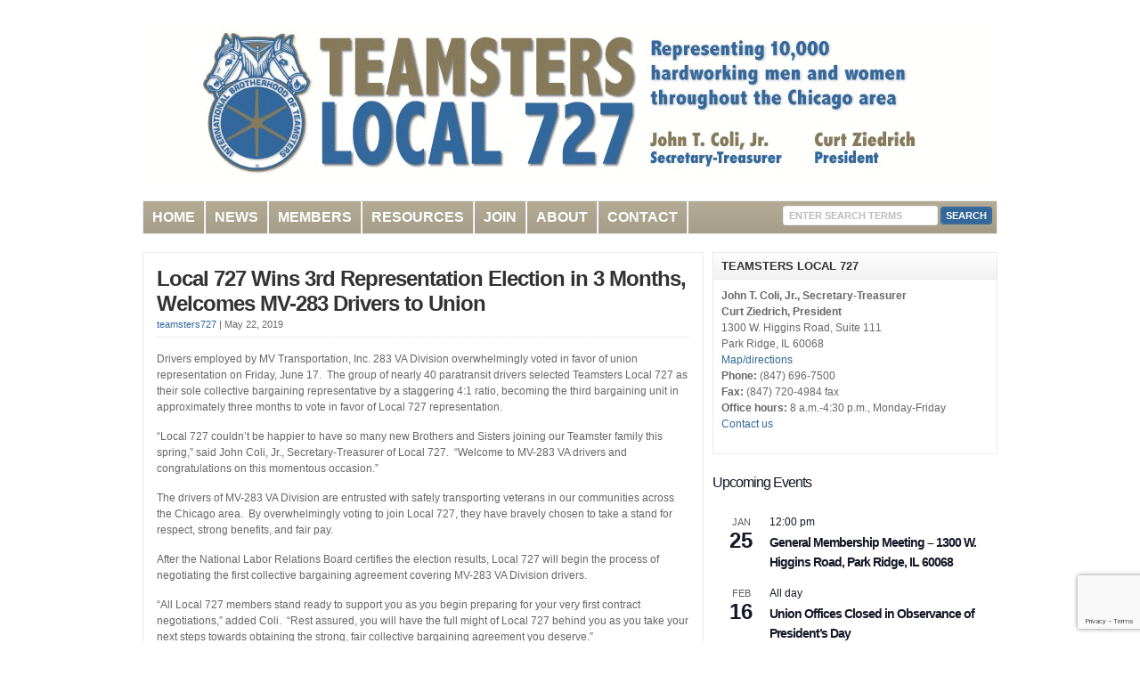

--- FILE ---
content_type: text/html; charset=UTF-8
request_url: https://teamsterslocal727.org/local-727-wins-3rd-representation-election-in-3-months-welcomes-mv-283-drivers-to-union/
body_size: 16253
content:
<!DOCTYPE html PUBLIC "-//W3C//DTD XHTML 1.0 Transitional//EN" "http://www.w3.org/TR/xhtml1/DTD/xhtml1-transitional.dtd">

<html xmlns="http://www.w3.org/1999/xhtml" lang="en-US">

<head profile="http://gmpg.org/xfn/11">

<meta http-equiv="X-UA-Compatible" content="IE=edge" />

<meta http-equiv="Content-Type" content="text/html; charset=UTF-8" />

<title>   Local 727 Wins 3rd Representation Election in 3 Months, Welcomes MV-283 Drivers to Union  : Teamsters Local 727</title>

<link rel="stylesheet" href="https://teamsterslocal727.org/wp-content/themes/wp-clear8.2/style.css" type="text/css" media="screen" />

<link rel="stylesheet" href="https://teamsterslocal727.org/wp-content/themes/wp-clear8.2/style-font.css" type="text/css" media="screen" />

	<!-- Responsive Design Resources -->
	<link rel="stylesheet" href="https://teamsterslocal727.org/wp-content/themes/wp-clear8.2/style-responsive.css" type="text/css" media="screen" />
	<meta name="viewport" content="width=device-width,initial-scale=1" />

<link rel="pingback" href="https://teamsterslocal727.org/xmlrpc.php" />

<meta name='robots' content='max-image-preview:large' />
<link rel="alternate" type="application/rss+xml" title="Teamsters Local 727 &raquo; Feed" href="https://teamsterslocal727.org/feed/" />
<link rel="alternate" type="application/rss+xml" title="Teamsters Local 727 &raquo; Comments Feed" href="https://teamsterslocal727.org/comments/feed/" />
<link rel="alternate" type="text/calendar" title="Teamsters Local 727 &raquo; iCal Feed" href="https://teamsterslocal727.org/calendar/?ical=1" />
<link rel="alternate" type="application/rss+xml" title="Teamsters Local 727 &raquo; Local 727 Wins 3rd Representation Election in 3 Months, Welcomes MV-283 Drivers to Union Comments Feed" href="https://teamsterslocal727.org/local-727-wins-3rd-representation-election-in-3-months-welcomes-mv-283-drivers-to-union/feed/" />
<link rel="alternate" title="oEmbed (JSON)" type="application/json+oembed" href="https://teamsterslocal727.org/wp-json/oembed/1.0/embed?url=https%3A%2F%2Fteamsterslocal727.org%2Flocal-727-wins-3rd-representation-election-in-3-months-welcomes-mv-283-drivers-to-union%2F" />
<link rel="alternate" title="oEmbed (XML)" type="text/xml+oembed" href="https://teamsterslocal727.org/wp-json/oembed/1.0/embed?url=https%3A%2F%2Fteamsterslocal727.org%2Flocal-727-wins-3rd-representation-election-in-3-months-welcomes-mv-283-drivers-to-union%2F&#038;format=xml" />
<style id='wp-img-auto-sizes-contain-inline-css' type='text/css'>
img:is([sizes=auto i],[sizes^="auto," i]){contain-intrinsic-size:3000px 1500px}
/*# sourceURL=wp-img-auto-sizes-contain-inline-css */
</style>
<style id='wp-emoji-styles-inline-css' type='text/css'>

	img.wp-smiley, img.emoji {
		display: inline !important;
		border: none !important;
		box-shadow: none !important;
		height: 1em !important;
		width: 1em !important;
		margin: 0 0.07em !important;
		vertical-align: -0.1em !important;
		background: none !important;
		padding: 0 !important;
	}
/*# sourceURL=wp-emoji-styles-inline-css */
</style>
<link rel='stylesheet' id='wp-block-library-css' href='https://teamsterslocal727.org/wp-includes/css/dist/block-library/style.min.css?ver=6.9' type='text/css' media='all' />
<style id='global-styles-inline-css' type='text/css'>
:root{--wp--preset--aspect-ratio--square: 1;--wp--preset--aspect-ratio--4-3: 4/3;--wp--preset--aspect-ratio--3-4: 3/4;--wp--preset--aspect-ratio--3-2: 3/2;--wp--preset--aspect-ratio--2-3: 2/3;--wp--preset--aspect-ratio--16-9: 16/9;--wp--preset--aspect-ratio--9-16: 9/16;--wp--preset--color--black: #000000;--wp--preset--color--cyan-bluish-gray: #abb8c3;--wp--preset--color--white: #ffffff;--wp--preset--color--pale-pink: #f78da7;--wp--preset--color--vivid-red: #cf2e2e;--wp--preset--color--luminous-vivid-orange: #ff6900;--wp--preset--color--luminous-vivid-amber: #fcb900;--wp--preset--color--light-green-cyan: #7bdcb5;--wp--preset--color--vivid-green-cyan: #00d084;--wp--preset--color--pale-cyan-blue: #8ed1fc;--wp--preset--color--vivid-cyan-blue: #0693e3;--wp--preset--color--vivid-purple: #9b51e0;--wp--preset--gradient--vivid-cyan-blue-to-vivid-purple: linear-gradient(135deg,rgb(6,147,227) 0%,rgb(155,81,224) 100%);--wp--preset--gradient--light-green-cyan-to-vivid-green-cyan: linear-gradient(135deg,rgb(122,220,180) 0%,rgb(0,208,130) 100%);--wp--preset--gradient--luminous-vivid-amber-to-luminous-vivid-orange: linear-gradient(135deg,rgb(252,185,0) 0%,rgb(255,105,0) 100%);--wp--preset--gradient--luminous-vivid-orange-to-vivid-red: linear-gradient(135deg,rgb(255,105,0) 0%,rgb(207,46,46) 100%);--wp--preset--gradient--very-light-gray-to-cyan-bluish-gray: linear-gradient(135deg,rgb(238,238,238) 0%,rgb(169,184,195) 100%);--wp--preset--gradient--cool-to-warm-spectrum: linear-gradient(135deg,rgb(74,234,220) 0%,rgb(151,120,209) 20%,rgb(207,42,186) 40%,rgb(238,44,130) 60%,rgb(251,105,98) 80%,rgb(254,248,76) 100%);--wp--preset--gradient--blush-light-purple: linear-gradient(135deg,rgb(255,206,236) 0%,rgb(152,150,240) 100%);--wp--preset--gradient--blush-bordeaux: linear-gradient(135deg,rgb(254,205,165) 0%,rgb(254,45,45) 50%,rgb(107,0,62) 100%);--wp--preset--gradient--luminous-dusk: linear-gradient(135deg,rgb(255,203,112) 0%,rgb(199,81,192) 50%,rgb(65,88,208) 100%);--wp--preset--gradient--pale-ocean: linear-gradient(135deg,rgb(255,245,203) 0%,rgb(182,227,212) 50%,rgb(51,167,181) 100%);--wp--preset--gradient--electric-grass: linear-gradient(135deg,rgb(202,248,128) 0%,rgb(113,206,126) 100%);--wp--preset--gradient--midnight: linear-gradient(135deg,rgb(2,3,129) 0%,rgb(40,116,252) 100%);--wp--preset--font-size--small: 13px;--wp--preset--font-size--medium: 20px;--wp--preset--font-size--large: 36px;--wp--preset--font-size--x-large: 42px;--wp--preset--spacing--20: 0.44rem;--wp--preset--spacing--30: 0.67rem;--wp--preset--spacing--40: 1rem;--wp--preset--spacing--50: 1.5rem;--wp--preset--spacing--60: 2.25rem;--wp--preset--spacing--70: 3.38rem;--wp--preset--spacing--80: 5.06rem;--wp--preset--shadow--natural: 6px 6px 9px rgba(0, 0, 0, 0.2);--wp--preset--shadow--deep: 12px 12px 50px rgba(0, 0, 0, 0.4);--wp--preset--shadow--sharp: 6px 6px 0px rgba(0, 0, 0, 0.2);--wp--preset--shadow--outlined: 6px 6px 0px -3px rgb(255, 255, 255), 6px 6px rgb(0, 0, 0);--wp--preset--shadow--crisp: 6px 6px 0px rgb(0, 0, 0);}:where(.is-layout-flex){gap: 0.5em;}:where(.is-layout-grid){gap: 0.5em;}body .is-layout-flex{display: flex;}.is-layout-flex{flex-wrap: wrap;align-items: center;}.is-layout-flex > :is(*, div){margin: 0;}body .is-layout-grid{display: grid;}.is-layout-grid > :is(*, div){margin: 0;}:where(.wp-block-columns.is-layout-flex){gap: 2em;}:where(.wp-block-columns.is-layout-grid){gap: 2em;}:where(.wp-block-post-template.is-layout-flex){gap: 1.25em;}:where(.wp-block-post-template.is-layout-grid){gap: 1.25em;}.has-black-color{color: var(--wp--preset--color--black) !important;}.has-cyan-bluish-gray-color{color: var(--wp--preset--color--cyan-bluish-gray) !important;}.has-white-color{color: var(--wp--preset--color--white) !important;}.has-pale-pink-color{color: var(--wp--preset--color--pale-pink) !important;}.has-vivid-red-color{color: var(--wp--preset--color--vivid-red) !important;}.has-luminous-vivid-orange-color{color: var(--wp--preset--color--luminous-vivid-orange) !important;}.has-luminous-vivid-amber-color{color: var(--wp--preset--color--luminous-vivid-amber) !important;}.has-light-green-cyan-color{color: var(--wp--preset--color--light-green-cyan) !important;}.has-vivid-green-cyan-color{color: var(--wp--preset--color--vivid-green-cyan) !important;}.has-pale-cyan-blue-color{color: var(--wp--preset--color--pale-cyan-blue) !important;}.has-vivid-cyan-blue-color{color: var(--wp--preset--color--vivid-cyan-blue) !important;}.has-vivid-purple-color{color: var(--wp--preset--color--vivid-purple) !important;}.has-black-background-color{background-color: var(--wp--preset--color--black) !important;}.has-cyan-bluish-gray-background-color{background-color: var(--wp--preset--color--cyan-bluish-gray) !important;}.has-white-background-color{background-color: var(--wp--preset--color--white) !important;}.has-pale-pink-background-color{background-color: var(--wp--preset--color--pale-pink) !important;}.has-vivid-red-background-color{background-color: var(--wp--preset--color--vivid-red) !important;}.has-luminous-vivid-orange-background-color{background-color: var(--wp--preset--color--luminous-vivid-orange) !important;}.has-luminous-vivid-amber-background-color{background-color: var(--wp--preset--color--luminous-vivid-amber) !important;}.has-light-green-cyan-background-color{background-color: var(--wp--preset--color--light-green-cyan) !important;}.has-vivid-green-cyan-background-color{background-color: var(--wp--preset--color--vivid-green-cyan) !important;}.has-pale-cyan-blue-background-color{background-color: var(--wp--preset--color--pale-cyan-blue) !important;}.has-vivid-cyan-blue-background-color{background-color: var(--wp--preset--color--vivid-cyan-blue) !important;}.has-vivid-purple-background-color{background-color: var(--wp--preset--color--vivid-purple) !important;}.has-black-border-color{border-color: var(--wp--preset--color--black) !important;}.has-cyan-bluish-gray-border-color{border-color: var(--wp--preset--color--cyan-bluish-gray) !important;}.has-white-border-color{border-color: var(--wp--preset--color--white) !important;}.has-pale-pink-border-color{border-color: var(--wp--preset--color--pale-pink) !important;}.has-vivid-red-border-color{border-color: var(--wp--preset--color--vivid-red) !important;}.has-luminous-vivid-orange-border-color{border-color: var(--wp--preset--color--luminous-vivid-orange) !important;}.has-luminous-vivid-amber-border-color{border-color: var(--wp--preset--color--luminous-vivid-amber) !important;}.has-light-green-cyan-border-color{border-color: var(--wp--preset--color--light-green-cyan) !important;}.has-vivid-green-cyan-border-color{border-color: var(--wp--preset--color--vivid-green-cyan) !important;}.has-pale-cyan-blue-border-color{border-color: var(--wp--preset--color--pale-cyan-blue) !important;}.has-vivid-cyan-blue-border-color{border-color: var(--wp--preset--color--vivid-cyan-blue) !important;}.has-vivid-purple-border-color{border-color: var(--wp--preset--color--vivid-purple) !important;}.has-vivid-cyan-blue-to-vivid-purple-gradient-background{background: var(--wp--preset--gradient--vivid-cyan-blue-to-vivid-purple) !important;}.has-light-green-cyan-to-vivid-green-cyan-gradient-background{background: var(--wp--preset--gradient--light-green-cyan-to-vivid-green-cyan) !important;}.has-luminous-vivid-amber-to-luminous-vivid-orange-gradient-background{background: var(--wp--preset--gradient--luminous-vivid-amber-to-luminous-vivid-orange) !important;}.has-luminous-vivid-orange-to-vivid-red-gradient-background{background: var(--wp--preset--gradient--luminous-vivid-orange-to-vivid-red) !important;}.has-very-light-gray-to-cyan-bluish-gray-gradient-background{background: var(--wp--preset--gradient--very-light-gray-to-cyan-bluish-gray) !important;}.has-cool-to-warm-spectrum-gradient-background{background: var(--wp--preset--gradient--cool-to-warm-spectrum) !important;}.has-blush-light-purple-gradient-background{background: var(--wp--preset--gradient--blush-light-purple) !important;}.has-blush-bordeaux-gradient-background{background: var(--wp--preset--gradient--blush-bordeaux) !important;}.has-luminous-dusk-gradient-background{background: var(--wp--preset--gradient--luminous-dusk) !important;}.has-pale-ocean-gradient-background{background: var(--wp--preset--gradient--pale-ocean) !important;}.has-electric-grass-gradient-background{background: var(--wp--preset--gradient--electric-grass) !important;}.has-midnight-gradient-background{background: var(--wp--preset--gradient--midnight) !important;}.has-small-font-size{font-size: var(--wp--preset--font-size--small) !important;}.has-medium-font-size{font-size: var(--wp--preset--font-size--medium) !important;}.has-large-font-size{font-size: var(--wp--preset--font-size--large) !important;}.has-x-large-font-size{font-size: var(--wp--preset--font-size--x-large) !important;}
/*# sourceURL=global-styles-inline-css */
</style>

<style id='classic-theme-styles-inline-css' type='text/css'>
/*! This file is auto-generated */
.wp-block-button__link{color:#fff;background-color:#32373c;border-radius:9999px;box-shadow:none;text-decoration:none;padding:calc(.667em + 2px) calc(1.333em + 2px);font-size:1.125em}.wp-block-file__button{background:#32373c;color:#fff;text-decoration:none}
/*# sourceURL=/wp-includes/css/classic-themes.min.css */
</style>
<link rel='stylesheet' id='cpsh-shortcodes-css' href='https://teamsterslocal727.org/wp-content/plugins/column-shortcodes//assets/css/shortcodes.css?ver=1.0.1' type='text/css' media='all' />
<link rel='stylesheet' id='contact-form-7-css' href='https://teamsterslocal727.org/wp-content/plugins/contact-form-7/includes/css/styles.css?ver=5.9.7' type='text/css' media='all' />
<link rel='stylesheet' id='cntctfrm_form_style-css' href='https://teamsterslocal727.org/wp-content/plugins/contact-form-plugin/css/form_style.css?ver=4.3.6' type='text/css' media='all' />
<script type="text/javascript" src="https://teamsterslocal727.org/wp-content/themes/wp-clear8.2/js/suckerfish-cat.js?ver=6.9" id="suckerfish-cat-js"></script>
<script type="text/javascript" src="https://teamsterslocal727.org/wp-includes/js/jquery/jquery.min.js?ver=3.7.1" id="jquery-core-js"></script>
<script type="text/javascript" src="https://teamsterslocal727.org/wp-includes/js/jquery/jquery-migrate.min.js?ver=3.4.1" id="jquery-migrate-js"></script>
<script type="text/javascript" src="https://teamsterslocal727.org/wp-content/themes/wp-clear8.2/js/jquery.mobilemenu.js?ver=6.9" id="mobilmenu-js"></script>
<script type="text/javascript" src="https://teamsterslocal727.org/wp-content/themes/wp-clear8.2/js/flexslider.js?ver=6.9" id="flexslider-js"></script>
<link rel="https://api.w.org/" href="https://teamsterslocal727.org/wp-json/" /><link rel="alternate" title="JSON" type="application/json" href="https://teamsterslocal727.org/wp-json/wp/v2/posts/15813" /><link rel="EditURI" type="application/rsd+xml" title="RSD" href="https://teamsterslocal727.org/xmlrpc.php?rsd" />
<meta name="generator" content="WordPress 6.9" />
<link rel="canonical" href="https://teamsterslocal727.org/local-727-wins-3rd-representation-election-in-3-months-welcomes-mv-283-drivers-to-union/" />
<link rel='shortlink' href='https://teamsterslocal727.org/?p=15813' />
<script type='text/javascript' data-cfasync='false'>var _mmunch = {'front': false, 'page': false, 'post': false, 'category': false, 'author': false, 'search': false, 'attachment': false, 'tag': false};_mmunch['post'] = true; _mmunch['postData'] = {"ID":15813,"post_name":"local-727-wins-3rd-representation-election-in-3-months-welcomes-mv-283-drivers-to-union","post_title":"Local 727 Wins 3rd Representation Election in 3 Months, Welcomes MV-283 Drivers to Union","post_type":"post","post_author":"1","post_status":"publish"}; _mmunch['postCategories'] = [{"term_id":26,"name":"PARATRANSIT","slug":"paratransit","term_group":0,"term_taxonomy_id":26,"taxonomy":"category","description":"","parent":0,"count":84,"filter":"raw","cat_ID":26,"category_count":84,"category_description":"","cat_name":"PARATRANSIT","category_nicename":"paratransit","category_parent":0}]; _mmunch['postTags'] = false; _mmunch['postAuthor'] = {"name":"","ID":""};</script><script data-cfasync="false" src="//a.mailmunch.co/app/v1/site.js" id="mailmunch-script" data-plugin="cc_mm" data-mailmunch-site-id="45689" async></script><meta name="tec-api-version" content="v1"><meta name="tec-api-origin" content="https://teamsterslocal727.org"><link rel="alternate" href="https://teamsterslocal727.org/wp-json/tribe/events/v1/" />
<!-- Alternate Stylesheet -->
<link href="https://teamsterslocal727.org/wp-content/themes/wp-clear8.2/styles/default.css" rel="stylesheet" type="text/css" />

<!-- Custom Styles from Theme Setting Page -->
<style type="text/css">
#sitetitle,#sitetitle .title {text-align:center;}
#sitetitle .title {font-family:Impact,Arial,sans-serif;}
#sitetitle .title,#sitetitle .description {float:none;text-indent:-999em;position:absolute;display:none;left:-999em;}
#topnav,#topnav ul ul a {font-size:10pt;font-weight:bold;}
#catnav,#catnav ul ul a {font-size:12pt;font-weight:bold;background-color:#aea58f;}
#catnav ul a,#catnav ul ul a {color:#ffffff;}
#catnav ul a:hover,#catnav ul ul a:hover {color:#336699;}
.maincontent a:hover, .maincontent a:active, #content a:hover, #content a:active {color:#857959;}
a.comment-reply-link,a.comment-reply-link:link,a.comment-reply-link:visited,#commentform input#submit,.archive-tabs a,.archive-tabs a:link,.archive-tabs a:visited,a.more-link,a.more-link:link,a.more-link:visited,p.email-form .subbutton,#searchform #submitbutton {border-color:#336699;background-color:#336699;}
a.comment-reply-link:hover,a.comment-reply-link:active,#commentform input#submit:hover,.archive-tabs a:hover,.archive-tabs a:active,.archive-tabs .ui-tabs-selected a,a.more-link:hover,a.more-link:active,p.email-form .subbutton:hover,#searchform #submitbutton:hover {border-color:#857959;background-color:#857959;}
#footer a, #footer a:link, #footer a:visited {color:#336699;}
#footer a:hover, #footer a:active {color:#857959;}
</style>

<!-- Styles from custom.css -->
<link href="https://teamsterslocal727.org/wp-content/themes/wp-clear8.2/custom.css" rel="stylesheet" type="text/css" />

	<!-- MobileMenu JS -->
	<script type="text/javascript">
		jQuery(function () {
			jQuery('.nav').mobileMenu({ defaultText: 'Navigate to ...' });
			jQuery('.catnav').mobileMenu({ defaultText: 'Navigate to ... ', className: 'select-menu-catnav' });
		});
	</script>

	<!-- Media Queries Script for IE8 and Older -->
	<!--[if lt IE 9]>
		<script type="text/javascript" src="http://css3-mediaqueries-js.googlecode.com/svn/trunk/css3-mediaqueries.js"></script>
	<![endif]-->
<meta name="generator" content="speculation-rules 1.6.0">
<link rel="icon" href="https://teamsterslocal727.org/wp-content/uploads/2016/11/cropped-favicon-2-1-150x150.png" sizes="32x32" />
<link rel="icon" href="https://teamsterslocal727.org/wp-content/uploads/2016/11/cropped-favicon-2-1-300x300.png" sizes="192x192" />
<link rel="apple-touch-icon" href="https://teamsterslocal727.org/wp-content/uploads/2016/11/cropped-favicon-2-1-300x300.png" />
<meta name="msapplication-TileImage" content="https://teamsterslocal727.org/wp-content/uploads/2016/11/cropped-favicon-2-1-300x300.png" />


</head>

<body class="wp-singular post-template-default single single-post postid-15813 single-format-standard wp-theme-wp-clear82 tribe-no-js c-sw">

<div class="outer-wrap">

	
	<div id="wrap">

		<div id="header">
			<div id="head-content" class="clearfix">
									<div id="logo">
						<a href="https://teamsterslocal727.org" title="Teamsters Local 727"><img src="https://teamsterslocal727.org/wp-content/uploads/2017/09/SiteTitle.gif" alt="Teamsters Local 727" /></a>
					</div>
								<div>
	</div>
			</div>
		</div>


					<div class="nav-wrapper_cat">
				<div id="catnav">
					<ul class="catnav clearfix">
						<li id="menu-item-112" class="menu-item menu-item-type-custom menu-item-object-custom menu-item-home menu-item-112"><a href="https://teamsterslocal727.org/">Home</a></li>
<li id="menu-item-50" class="menu-item menu-item-type-post_type menu-item-object-page menu-item-has-children menu-item-50"><a href="https://teamsterslocal727.org/news/">NEWS</a>
<ul class="sub-menu">
	<li id="menu-item-279" class="menu-item menu-item-type-taxonomy menu-item-object-category menu-item-279"><a href="https://teamsterslocal727.org/category/photos/">PHOTOS</a></li>
	<li id="menu-item-145" class="menu-item menu-item-type-post_type menu-item-object-page menu-item-145"><a href="https://teamsterslocal727.org/calendar/">CALENDAR</a></li>
	<li id="menu-item-92" class="menu-item menu-item-type-post_type menu-item-object-page menu-item-92"><a href="https://teamsterslocal727.org/employer-wall-of-shame/">EMPLOYER WALL OF SHAME</a></li>
	<li id="menu-item-1314" class="menu-item menu-item-type-post_type menu-item-object-page menu-item-1314"><a href="https://teamsterslocal727.org/news/notices/">NOTICES</a></li>
</ul>
</li>
<li id="menu-item-24" class="menu-item menu-item-type-post_type menu-item-object-page menu-item-has-children menu-item-24"><a href="https://teamsterslocal727.org/members/">MEMBERS</a>
<ul class="sub-menu">
	<li id="menu-item-106" class="menu-item menu-item-type-taxonomy menu-item-object-category menu-item-106"><a href="https://teamsterslocal727.org/category/soda/">BEVERAGE</a></li>
	<li id="menu-item-442" class="menu-item menu-item-type-taxonomy menu-item-object-category menu-item-442"><a href="https://teamsterslocal727.org/category/funeral/">FUNERAL</a></li>
	<li id="menu-item-443" class="menu-item menu-item-type-taxonomy menu-item-object-category current-post-ancestor current-menu-parent current-post-parent menu-item-443"><a href="https://teamsterslocal727.org/category/paratransit/">PARATRANSIT</a></li>
	<li id="menu-item-444" class="menu-item menu-item-type-taxonomy menu-item-object-category menu-item-444"><a href="https://teamsterslocal727.org/category/parking/">PARKING</a></li>
	<li id="menu-item-105" class="menu-item menu-item-type-taxonomy menu-item-object-category menu-item-has-children menu-item-105"><a href="https://teamsterslocal727.org/category/pharmacy/">PHARMACY</a>
	<ul class="sub-menu">
		<li id="menu-item-38583" class="menu-item menu-item-type-custom menu-item-object-custom menu-item-38583"><a href="https://cvs.teamsterslocal727.org/">CVS Teamsters</a></li>
		<li id="menu-item-38586" class="menu-item menu-item-type-custom menu-item-object-custom menu-item-38586"><a href="https://osco.teamsterslocal727.org/">OSCO Teamsters</a></li>
	</ul>
</li>
</ul>
</li>
<li id="menu-item-37" class="menu-item menu-item-type-post_type menu-item-object-page menu-item-has-children menu-item-37"><a href="https://teamsterslocal727.org/resources/">RESOURCES</a>
<ul class="sub-menu">
	<li id="menu-item-170" class="menu-item menu-item-type-post_type menu-item-object-page menu-item-has-children menu-item-170"><a href="https://teamsterslocal727.org/resources/benefit-funds/">727 BENEFIT FUNDS</a>
	<ul class="sub-menu">
		<li id="menu-item-171" class="menu-item menu-item-type-taxonomy menu-item-object-category menu-item-171"><a href="https://teamsterslocal727.org/category/resources/benefits/">727 BENEFIT FUNDS NEWS</a></li>
	</ul>
</li>
	<li id="menu-item-115" class="menu-item menu-item-type-post_type menu-item-object-page menu-item-115"><a href="https://teamsterslocal727.org/resources/grievances/">GRIEVANCES</a></li>
	<li id="menu-item-116" class="menu-item menu-item-type-post_type menu-item-object-page menu-item-116"><a href="https://teamsterslocal727.org/resources/know-your-rights/">KNOW YOUR RIGHTS</a></li>
	<li id="menu-item-882" class="menu-item menu-item-type-post_type menu-item-object-page menu-item-882"><a href="https://teamsterslocal727.org/resources/labor-attorneys/">LABOR ATTORNEYS</a></li>
	<li id="menu-item-180" class="menu-item menu-item-type-post_type menu-item-object-page menu-item-180"><a href="https://teamsterslocal727.org/resources/retirees/">RETIREES</a></li>
	<li id="menu-item-198" class="menu-item menu-item-type-taxonomy menu-item-object-category menu-item-198"><a href="https://teamsterslocal727.org/category/resources/caucuses-resources/">TEAMSTER CAUCUSES</a></li>
	<li id="menu-item-123" class="menu-item menu-item-type-custom menu-item-object-custom menu-item-has-children menu-item-123"><a href="http://teamster.org/benefits">Teamster Benefits</a>
	<ul class="sub-menu">
		<li id="menu-item-15118" class="menu-item menu-item-type-post_type menu-item-object-page menu-item-15118"><a href="https://teamsterslocal727.org/resources/scholarship-opportunities/">SCHOLARSHIPS</a></li>
		<li id="menu-item-193" class="menu-item menu-item-type-post_type menu-item-object-page menu-item-193"><a href="https://teamsterslocal727.org/resources/teamsters-military-assistance/">TEAMSTERS MILITARY ASSISTANCE</a></li>
	</ul>
</li>
	<li id="menu-item-14745" class="menu-item menu-item-type-custom menu-item-object-custom menu-item-14745"><a href="https://teamsterslocal727.org/wp-content/uploads/2019/01/011519_MovieDriverResumeBank.pdf">Movie Industry Driver Resume Bank</a></li>
</ul>
</li>
<li id="menu-item-185" class="menu-item menu-item-type-post_type menu-item-object-page menu-item-185"><a href="https://teamsterslocal727.org/organizing/">JOIN</a></li>
<li id="menu-item-25" class="menu-item menu-item-type-post_type menu-item-object-page menu-item-has-children menu-item-25"><a href="https://teamsterslocal727.org/about/">ABOUT</a>
<ul class="sub-menu">
	<li id="menu-item-47" class="menu-item menu-item-type-post_type menu-item-object-page menu-item-47"><a href="https://teamsterslocal727.org/about/executive-board/">EXECUTIVE BOARD</a></li>
	<li id="menu-item-46" class="menu-item menu-item-type-post_type menu-item-object-page menu-item-46"><a href="https://teamsterslocal727.org/about/agents-staff/">AGENTS &#038; STAFF</a></li>
</ul>
</li>
<li id="menu-item-45" class="menu-item menu-item-type-post_type menu-item-object-page menu-item-has-children menu-item-45"><a href="https://teamsterslocal727.org/contact-us/">CONTACT</a>
<ul class="sub-menu">
	<li id="menu-item-156" class="menu-item menu-item-type-post_type menu-item-object-page menu-item-156"><a href="https://teamsterslocal727.org/contact-us/change-of-address/">CHANGE OF ADDRESS</a></li>
	<li id="menu-item-174" class="menu-item menu-item-type-post_type menu-item-object-page menu-item-174"><a href="https://teamsterslocal727.org/contact-us/contract-request/">CONTRACT REQUEST</a></li>
	<li id="menu-item-159" class="menu-item menu-item-type-post_type menu-item-object-page menu-item-159"><a href="https://teamsterslocal727.org/withdrawal/">WITHDRAWAL CARD REQUEST</a></li>
</ul>
</li>
						<li class="search"><form id="searchform" method="get" action="https://teamsterslocal727.org/" ><input type="text" value="Enter Search Terms" onfocus="if (this.value == 'Enter Search Terms') {this.value = '';}" onblur="if (this.value == '') {this.value = 'Enter Search Terms';}" size="18" maxlength="50" name="s" id="searchfield" /><input type="submit" value="search" id="submitbutton" /></form>
</li>
					</ul>
				</div>
			</div>
		
		
<div class=" clearfix">
	
		
	<div class="banner220">
			</div>
	</div>

		


		<div id="page" class="clearfix">

			<div class="page-border clearfix">


				<div id="contentleft" class="clearfix">


					<div id="content" class="clearfix">

						
						<div>
	</div>


						<div class="post" id="post-main-15813">

							<div class="entry">

								<h1 class="post-title single entry-title"><a href="https://teamsterslocal727.org/local-727-wins-3rd-representation-election-in-3-months-welcomes-mv-283-drivers-to-union/" rel="bookmark" title="Permanent Link to Local 727 Wins 3rd Representation Election in 3 Months, Welcomes MV-283 Drivers to Union">Local 727 Wins 3rd Representation Election in 3 Months, Welcomes MV-283 Drivers to Union</a></h1>

								<div class="meta single">

	<span class="meta-author">
		<a href="https://teamsterslocal727.org/author/teamsters727/" title="Posts by teamsters727" rel="author">teamsters727</a> | 
	</span> 

	<span class="meta-date">
		May 22, 2019	</span> 

	 

</div>
								
								<div class='mailmunch-forms-before-post' style='display: none !important;'></div><p>Drivers employed by MV Transportation, Inc. 283 VA Division overwhelmingly voted in favor of union representation on Friday, June 17.  The group of nearly 40 paratransit drivers selected Teamsters Local 727 as their sole collective bargaining representative by a staggering 4:1 ratio, becoming the third bargaining unit in approximately three months to vote in favor of Local 727 representation.</p>
<p>“Local 727 couldn’t be happier to have so many new Brothers and Sisters joining our Teamster family this spring,” said John Coli, Jr., Secretary-Treasurer of Local 727.  “Welcome to MV-283 VA drivers and congratulations on this momentous occasion.”</p>
<p>The drivers of MV-283 VA Division are entrusted with safely transporting veterans in our communities across the Chicago area.  By overwhelmingly voting to join Local 727, they have bravely chosen to take a stand for respect, strong benefits, and fair pay.</p>
<p>After the National Labor Relations Board certifies the election results, Local 727 will begin the process of negotiating the first collective bargaining agreement covering MV-283 VA Division drivers.</p>
<p>“All Local 727 members stand ready to support you as you begin preparing for your very first contract negotiations,” added Coli.  “Rest assured, you will have the full might of Local 727 behind you as you take your next steps towards obtaining the strong, fair collective bargaining agreement you deserve.”</p><div class='mailmunch-forms-in-post-middle' style='display: none !important;'></div>
<p>Local 727 also currently represents nearly 300 other MV employees operating out of the Company’s Chicago, North Cook, Westmont, and Loyola locations.  In total, Teamsters Local 727 represents more than 1,400 transit workers across Chicagoland.</p>
<p>Anyone with questions should contact Local 727 Business Representative David Glass at (847) 696-7500 or <a href="/cdn-cgi/l/email-protection" class="__cf_email__" data-cfemail="f7b396819e93b7a392969a8483928584bb9894969bc0c5c0d9988590">[email&#160;protected]</a>.</p>
<p><em>Nothing in this article should be read as the union’s waiver of any legal argument, position or additional grievance, or as a waiver of any rights, arguments, or defenses under any contract, collective bargaining agreement, or applicable law.  The union does not forfeit its right to make any and all supplemental arguments.</em></p>
<div class='mailmunch-forms-after-post' style='display: none !important;'></div>
								<div style="clear:both;"></div>

								
																<p class="cats"><strong>Category</strong>: <a href="https://teamsterslocal727.org/category/paratransit/" rel="category tag">PARATRANSIT</a></p>

							</div>

						</div>

						
						<div id="related" class="clearfix">

	
	<div class="subscribe">

		<h3>Subscribe</h3>

		<p>If you enjoyed this article, subscribe to receive more just like it.</p>

		
		<div class="sub-icons clearfix">

	<a title="Subscribe via RSS Feed" href="https://teamsterslocal727.org/feed/"><img class="rss-sub" src="https://teamsterslocal727.org/wp-content/themes/wp-clear8.2/images/feed.png" alt="Subscribe via RSS Feed" align="top" /></a>


	<a rel="external" title="Follow us on Twitter" href="https://www.twitter.com/teamsters727"><img class="twitter-sub" src="https://teamsterslocal727.org/wp-content/themes/wp-clear8.2/images/twitter.png" alt="Follow us on Twitter" align="top" /></a>



	<a title="Connect on Flickr" rel="external" href="http://www.flickr.com/photos/teamsterslocal727"><img class="flickr-sub" src="https://teamsterslocal727.org/wp-content/themes/wp-clear8.2/images/flickr.png" alt="Connect on Flickr" align="top" /></a>





</div>
	</div>

</div>
						
<!-- You can start editing here. -->

<div id="comments">

	<div class="allcomments">

	
					<!-- If comments are closed. -->
			<p class="nocomments">Comments are closed.</p>

		
	
	</div>

	
</div>
						<div class="navigation clearfix">
	<div class="alignleft single">
		&laquo; <a href="https://teamsterslocal727.org/local-727-secures-alternative-401k-retirement-option-for-master-trade-show-industry-and-warehouse-contracts/" rel="prev">Local 727 Secures Alternative 401(k) Retirement Option for Master Trade Show Industry and Warehouse Contracts</a>	</div>
	<div class="alignright single">
		<a href="https://teamsterslocal727.org/pritzkers-proposal-for-state-parking-tax-in-rebuild-illinois-plan-will-do-real-harm-to-illinois-business-climate/" rel="next">Pritzker’s Proposal for State Parking Tax in ‘Rebuild Illinois’ Plan Will Do Real Harm to Illinois Business Climate</a> &raquo;	</div>
</div>

					</div> <!-- End #content div -->

					
				</div> <!-- End #contentleft div -->


		<div id="contentright">

						<div id="sidebar" class="clearfix">
				<div id="text-2" class="widget widget_text"><div class="widget-wrap"><h3 class="widgettitle"><span>TEAMSTERS LOCAL 727</span></h3>			<div class="textwidget"><p><b>John T. Coli, Jr., Secretary-Treasurer</b><br />
<b>Curt Ziedrich, President</b><br />
1300 W. Higgins Road, Suite 111<br />
Park Ridge, IL 60068<br />
<a href="https://teamsterslocal727.org/contact-us/">Map/directions</a><br />
<b>Phone:</b> (847) 696-7500<br />
<b>Fax: </b>(847) 720-4984 fax<br />
<b>Office hours:</b> 8 a.m.-4:30 p.m., Monday-Friday<br />
<a href="https://teamsterslocal727.org/contact-us/">Contact us</a></p>
</div>
		</div></div><div  class="tribe-compatibility-container" >
	<div
		 class="tribe-common tribe-events tribe-events-view tribe-events-view--widget-events-list tribe-events-widget" 		data-js="tribe-events-view"
		data-view-rest-url="https://teamsterslocal727.org/wp-json/tribe/views/v2/html"
		data-view-manage-url="1"
							data-view-breakpoint-pointer="3efe71be-d60d-4ec1-bc7f-3ec1f11095f6"
			>
		<div class="tribe-events-widget-events-list">

			<script data-cfasync="false" src="/cdn-cgi/scripts/5c5dd728/cloudflare-static/email-decode.min.js"></script><script type="application/ld+json">
[{"@context":"http://schema.org","@type":"Event","name":"General Membership Meeting &#8211; 1300 W. Higgins Road, Park Ridge, IL 60068","description":"","url":"https://teamsterslocal727.org/event/general-membership-meeting-1300-w-higgins-road-park-ridge-il-60068-19/","eventAttendanceMode":"https://schema.org/OfflineEventAttendanceMode","eventStatus":"https://schema.org/EventScheduled","startDate":"2026-01-25T12:00:00-06:00","endDate":"2026-01-25T12:00:00-06:00","location":{"@type":"Place","name":"Union Office","description":"","url":"","address":{"@type":"PostalAddress","streetAddress":"1300 W. Higgins Road","addressLocality":"Park Ridge","addressRegion":"IL","postalCode":"60068","addressCountry":"United States"},"telephone":"","sameAs":""},"organizer":{"@type":"Person","name":"Teamsters Local Union No. 727","description":"","url":"https://teamsterslocal737.org","telephone":"(847) 696-7500","email":"","sameAs":"https://teamsterslocal737.org"},"performer":"Organization"},{"@context":"http://schema.org","@type":"Event","name":"Union Offices Closed in Observance of President\u2019s Day","description":"","url":"https://teamsterslocal727.org/event/union-offices-closed-in-observance-of-presidents-day-4/","eventAttendanceMode":"https://schema.org/OfflineEventAttendanceMode","eventStatus":"https://schema.org/EventScheduled","startDate":"2026-02-16T00:00:00-06:00","endDate":"2026-02-16T23:59:59-06:00","performer":"Organization"},{"@context":"http://schema.org","@type":"Event","name":"General Membership Meeting &#8211; 1300 W. Higgins Road, Park Ridge, IL 60068","description":"","url":"https://teamsterslocal727.org/event/general-membership-meeting-1300-w-higgins-road-park-ridge-il-60068-20/","eventAttendanceMode":"https://schema.org/OfflineEventAttendanceMode","eventStatus":"https://schema.org/EventScheduled","startDate":"2026-02-22T12:00:00-06:00","endDate":"2026-02-22T12:00:00-06:00","location":{"@type":"Place","name":"Union Office","description":"","url":"","address":{"@type":"PostalAddress","streetAddress":"1300 W. Higgins Road","addressLocality":"Park Ridge","addressRegion":"IL","postalCode":"60068","addressCountry":"United States"},"telephone":"","sameAs":""},"organizer":{"@type":"Person","name":"Teamsters Local Union No. 727","description":"","url":"https://teamsterslocal737.org","telephone":"(847) 696-7500","email":"","sameAs":"https://teamsterslocal737.org"},"performer":"Organization"}]
</script>
			<script data-js="tribe-events-view-data" type="application/json">
	{"slug":"widget-events-list","prev_url":"","next_url":"https:\/\/teamsterslocal727.org\/?post_type=tribe_events&eventDisplay=widget-events-list&paged=2","view_class":"Tribe\\Events\\Views\\V2\\Views\\Widgets\\Widget_List_View","view_slug":"widget-events-list","view_label":"View","view":null,"should_manage_url":true,"id":null,"alias-slugs":null,"title":"Local 727 Wins 3rd Representation Election in 3 Months, Welcomes MV-283 Drivers to Union \u2013 Teamsters Local 727","limit":"3","no_upcoming_events":false,"featured_events_only":false,"jsonld_enable":true,"tribe_is_list_widget":false,"admin_fields":{"title":{"label":"Title:","type":"text","parent_classes":"","classes":"","dependency":"","id":"widget-tribe-widget-events-list-5-title","name":"widget-tribe-widget-events-list[5][title]","options":[],"placeholder":"","value":null},"limit":{"label":"Show:","type":"number","default":5,"min":1,"max":10,"step":1,"parent_classes":"","classes":"","dependency":"","id":"widget-tribe-widget-events-list-5-limit","name":"widget-tribe-widget-events-list[5][limit]","options":[],"placeholder":"","value":null},"no_upcoming_events":{"label":"Hide this widget if there are no upcoming events.","type":"checkbox","parent_classes":"","classes":"","dependency":"","id":"widget-tribe-widget-events-list-5-no_upcoming_events","name":"widget-tribe-widget-events-list[5][no_upcoming_events]","options":[],"placeholder":"","value":null},"featured_events_only":{"label":"Limit to featured events only","type":"checkbox","parent_classes":"","classes":"","dependency":"","id":"widget-tribe-widget-events-list-5-featured_events_only","name":"widget-tribe-widget-events-list[5][featured_events_only]","options":[],"placeholder":"","value":null},"jsonld_enable":{"label":"Generate JSON-LD data","type":"checkbox","parent_classes":"","classes":"","dependency":"","id":"widget-tribe-widget-events-list-5-jsonld_enable","name":"widget-tribe-widget-events-list[5][jsonld_enable]","options":[],"placeholder":"","value":null}},"dw_include":0,"dw_logged":"","other_ids":"","events":[38627,38629,38630],"url":"https:\/\/teamsterslocal727.org\/?post_type=tribe_events&eventDisplay=widget-events-list","url_event_date":false,"bar":{"keyword":"","date":""},"today":"2026-01-21 00:00:00","now":"2026-01-21 07:17:32","home_url":"https:\/\/teamsterslocal727.org","rest_url":"https:\/\/teamsterslocal727.org\/wp-json\/tribe\/views\/v2\/html","rest_method":"GET","rest_nonce":"","today_url":"https:\/\/teamsterslocal727.org\/?post_type=tribe_events&eventDisplay=widget-events-list&name=local-727-wins-3rd-representation-election-in-3-months-welcomes-mv-283-drivers-to-union","today_title":"Click to select today's date","today_label":"Today","prev_label":"","next_label":"","date_formats":{"compact":"n\/j\/Y","month_and_year_compact":"n\/j\/Y","month_and_year":"F Y","time_range_separator":" - ","date_time_separator":" @ "},"messages":[],"start_of_week":"1","header_title":"","header_title_element":"h1","content_title":"","breadcrumbs":[],"backlink":false,"before_events":"","after_events":"\n<!--\nThis calendar is powered by The Events Calendar.\nhttp:\/\/evnt.is\/18wn\n-->\n","display_events_bar":false,"disable_event_search":false,"live_refresh":true,"ical":{"display_link":true,"link":{"url":"https:\/\/teamsterslocal727.org\/?post_type=tribe_events&#038;eventDisplay=widget-events-list&#038;ical=1","text":"Export Events","title":"Use this to share calendar data with Google Calendar, Apple iCal and other compatible apps"}},"container_classes":["tribe-common","tribe-events","tribe-events-view","tribe-events-view--widget-events-list","tribe-events-widget"],"container_data":[],"is_past":false,"breakpoints":{"xsmall":500,"medium":768,"full":960},"breakpoint_pointer":"3efe71be-d60d-4ec1-bc7f-3ec1f11095f6","is_initial_load":true,"public_views":{"list":{"view_class":"Tribe\\Events\\Views\\V2\\Views\\List_View","view_url":"https:\/\/teamsterslocal727.org\/calendar\/list\/","view_label":"List","aria_label":"Display Events in List View"},"month":{"view_class":"Tribe\\Events\\Views\\V2\\Views\\Month_View","view_url":"https:\/\/teamsterslocal727.org\/calendar\/month\/","view_label":"Month","aria_label":"Display Events in Month View"},"day":{"view_class":"Tribe\\Events\\Views\\V2\\Views\\Day_View","view_url":"https:\/\/teamsterslocal727.org\/calendar\/today\/","view_label":"Day","aria_label":"Display Events in Day View"}},"show_latest_past":false,"past":false,"compatibility_classes":["tribe-compatibility-container"],"view_more_text":"View Calendar","view_more_title":"View more events.","view_more_link":"https:\/\/teamsterslocal727.org\/calendar\/","widget_title":"Upcoming Events","hide_if_no_upcoming_events":false,"display":[],"subscribe_links":{"gcal":{"label":"Google Calendar","single_label":"Add to Google Calendar","visible":true,"block_slug":"hasGoogleCalendar"},"ical":{"label":"iCalendar","single_label":"Add to iCalendar","visible":true,"block_slug":"hasiCal"},"outlook-365":{"label":"Outlook 365","single_label":"Outlook 365","visible":true,"block_slug":"hasOutlook365"},"outlook-live":{"label":"Outlook Live","single_label":"Outlook Live","visible":true,"block_slug":"hasOutlookLive"}},"_context":{"slug":"widget-events-list"}}</script>

							<header class="tribe-events-widget-events-list__header">
					<h2 class="tribe-events-widget-events-list__header-title tribe-common-h6 tribe-common-h--alt">
						Upcoming Events					</h2>
				</header>
			
			
				<div class="tribe-events-widget-events-list__events">
											<div  class="tribe-common-g-row tribe-events-widget-events-list__event-row" >

	<div class="tribe-events-widget-events-list__event-date-tag tribe-common-g-col">
	<time class="tribe-events-widget-events-list__event-date-tag-datetime" datetime="2026-01-25">
		<span class="tribe-events-widget-events-list__event-date-tag-month">
			Jan		</span>
		<span class="tribe-events-widget-events-list__event-date-tag-daynum tribe-common-h2 tribe-common-h4--min-medium">
			25		</span>
	</time>
</div>

	<div class="tribe-events-widget-events-list__event-wrapper tribe-common-g-col">
		<article  class="tribe-events-widget-events-list__event post-38627 tribe_events type-tribe_events status-publish hentry tag-5279 tag-5284 tag-apr tag-december tag-february tag-general tag-higgins tag-il tag-january tag-location tag-march tag-meeting tag-membership tag-november tag-october tag-park tag-ridge tag-road tag-september tag-tbd tag-w" >
			<div class="tribe-events-widget-events-list__event-details">

				<header class="tribe-events-widget-events-list__event-header">
					<div class="tribe-events-widget-events-list__event-datetime-wrapper tribe-common-b2 tribe-common-b3--min-medium">
		<time class="tribe-events-widget-events-list__event-datetime" datetime="2026-01-25">
		<span class="tribe-event-date-start">12:00 pm</span>	</time>
	</div>
					<h3 class="tribe-events-widget-events-list__event-title tribe-common-h7">
	<a
		href="https://teamsterslocal727.org/event/general-membership-meeting-1300-w-higgins-road-park-ridge-il-60068-19/"
		title="General Membership Meeting &#8211; 1300 W. Higgins Road, Park Ridge, IL 60068"
		rel="bookmark"
		class="tribe-events-widget-events-list__event-title-link tribe-common-anchor-thin"
	>
		General Membership Meeting &#8211; 1300 W. Higgins Road, Park Ridge, IL 60068	</a>
</h3>
				</header>

				
			</div>
		</article>
	</div>

</div>
											<div  class="tribe-common-g-row tribe-events-widget-events-list__event-row" >

	<div class="tribe-events-widget-events-list__event-date-tag tribe-common-g-col">
	<time class="tribe-events-widget-events-list__event-date-tag-datetime" datetime="2026-02-16">
		<span class="tribe-events-widget-events-list__event-date-tag-month">
			Feb		</span>
		<span class="tribe-events-widget-events-list__event-date-tag-daynum tribe-common-h2 tribe-common-h4--min-medium">
			16		</span>
	</time>
</div>

	<div class="tribe-events-widget-events-list__event-wrapper tribe-common-g-col">
		<article  class="tribe-events-widget-events-list__event post-38629 tribe_events type-tribe_events status-publish hentry tag-closed tag-day tag-fices tag-holiday tag-in tag-new tag-observance tag-of tag-offices tag-president-day tag-presidents tag-the tag-union tag-year tag-years" >
			<div class="tribe-events-widget-events-list__event-details">

				<header class="tribe-events-widget-events-list__event-header">
					<div class="tribe-events-widget-events-list__event-datetime-wrapper tribe-common-b2 tribe-common-b3--min-medium">
		<time class="tribe-events-widget-events-list__event-datetime" datetime="2026-02-16">
		All day	</time>
	</div>
					<h3 class="tribe-events-widget-events-list__event-title tribe-common-h7">
	<a
		href="https://teamsterslocal727.org/event/union-offices-closed-in-observance-of-presidents-day-4/"
		title="Union Offices Closed in Observance of President’s Day"
		rel="bookmark"
		class="tribe-events-widget-events-list__event-title-link tribe-common-anchor-thin"
	>
		Union Offices Closed in Observance of President’s Day	</a>
</h3>
				</header>

				
			</div>
		</article>
	</div>

</div>
											<div  class="tribe-common-g-row tribe-events-widget-events-list__event-row" >

	<div class="tribe-events-widget-events-list__event-date-tag tribe-common-g-col">
	<time class="tribe-events-widget-events-list__event-date-tag-datetime" datetime="2026-02-22">
		<span class="tribe-events-widget-events-list__event-date-tag-month">
			Feb		</span>
		<span class="tribe-events-widget-events-list__event-date-tag-daynum tribe-common-h2 tribe-common-h4--min-medium">
			22		</span>
	</time>
</div>

	<div class="tribe-events-widget-events-list__event-wrapper tribe-common-g-col">
		<article  class="tribe-events-widget-events-list__event post-38630 tribe_events type-tribe_events status-publish hentry tag-5279 tag-5284 tag-apr tag-december tag-february tag-general tag-higgins tag-il tag-january tag-location tag-march tag-meeting tag-membership tag-november tag-october tag-park tag-ridge tag-road tag-september tag-tbd tag-w" >
			<div class="tribe-events-widget-events-list__event-details">

				<header class="tribe-events-widget-events-list__event-header">
					<div class="tribe-events-widget-events-list__event-datetime-wrapper tribe-common-b2 tribe-common-b3--min-medium">
		<time class="tribe-events-widget-events-list__event-datetime" datetime="2026-02-22">
		<span class="tribe-event-date-start">12:00 pm</span>	</time>
	</div>
					<h3 class="tribe-events-widget-events-list__event-title tribe-common-h7">
	<a
		href="https://teamsterslocal727.org/event/general-membership-meeting-1300-w-higgins-road-park-ridge-il-60068-20/"
		title="General Membership Meeting &#8211; 1300 W. Higgins Road, Park Ridge, IL 60068"
		rel="bookmark"
		class="tribe-events-widget-events-list__event-title-link tribe-common-anchor-thin"
	>
		General Membership Meeting &#8211; 1300 W. Higgins Road, Park Ridge, IL 60068	</a>
</h3>
				</header>

				
			</div>
		</article>
	</div>

</div>
									</div>

				<div class="tribe-events-widget-events-list__view-more tribe-common-b1 tribe-common-b2--min-medium">
	<a
		href="https://teamsterslocal727.org/calendar/"
		class="tribe-events-widget-events-list__view-more-link tribe-common-anchor-thin"
		title="View more events."
	>
		View Calendar	</a>
</div>

					</div>
	</div>
</div>
<script class="tribe-events-breakpoints">
	( function () {
		var completed = false;

		function initBreakpoints() {
			if ( completed ) {
				// This was fired already and completed no need to attach to the event listener.
				document.removeEventListener( 'DOMContentLoaded', initBreakpoints );
				return;
			}

			if ( 'undefined' === typeof window.tribe ) {
				return;
			}

			if ( 'undefined' === typeof window.tribe.events ) {
				return;
			}

			if ( 'undefined' === typeof window.tribe.events.views ) {
				return;
			}

			if ( 'undefined' === typeof window.tribe.events.views.breakpoints ) {
				return;
			}

			if ( 'function' !== typeof (window.tribe.events.views.breakpoints.setup) ) {
				return;
			}

			var container = document.querySelectorAll( '[data-view-breakpoint-pointer="3efe71be-d60d-4ec1-bc7f-3ec1f11095f6"]' );
			if ( ! container ) {
				return;
			}

			window.tribe.events.views.breakpoints.setup( container );
			completed = true;
			// This was fired already and completed no need to attach to the event listener.
			document.removeEventListener( 'DOMContentLoaded', initBreakpoints );
		}

		// Try to init the breakpoints right away.
		initBreakpoints();
		document.addEventListener( 'DOMContentLoaded', initBreakpoints );
	})();
</script>
<script data-js='tribe-events-view-nonce-data' type='application/json'>{"tvn1":"96a389be7e","tvn2":""}</script><div id="featposts-widget-4" class="widget featposts"><div class="widget-wrap"><h3 class="widgettitle"><span>TOP LOCAL 727 NEWS</span></h3><div class='cat-posts-widget textwidget'>
				<div class="post">
					<div class="entry clearfix">
						<a href="https://teamsterslocal727.org/teamsters-local-727-celebrates-and-honors-the-life-of-zeberdee-zeb-barnes/" rel="bookmark" title="Permanent Link to Teamsters Local 727 Celebrates and Honors the Life of Zeberdee &#8220;Zeb&#8221; Barnes">		<img class="thumbnail" src="//teamsterslocal727.org/wp-content/uploads/2025/10/Zeb_Barnes-150x150.jpg" alt="Teamsters Local 727 Celebrates and Honors the Life of Zeberdee &#8220;Zeb&#8221; Barnes" title="Teamsters Local 727 Celebrates and Honors the Life of Zeberdee &#8220;Zeb&#8221; Barnes" />
	</a>
						<p class="post-title entry-title"><a href="https://teamsterslocal727.org/teamsters-local-727-celebrates-and-honors-the-life-of-zeberdee-zeb-barnes/" rel="bookmark" title="Permanent Link to Teamsters Local 727 Celebrates and Honors the Life of Zeberdee &#8220;Zeb&#8221; Barnes">Teamsters Local 727 Celebrates and Honors the Life of Zeberdee &#8220;Zeb&#8221; Barnes</a></p>
						<p>Teamsters Local 727 sadly shares the news of the passing of longtime member and friend Zeberdee Barnes, affectionately known by Local 727 members as Zeb, on October 5th. Zeb was [&hellip;]</p>
					</div>
					<div class="meta single">

	<span class="meta-author">
		<a href="https://teamsterslocal727.org/author/teamsters727/" title="Posts by teamsters727" rel="author">teamsters727</a> | 
	</span> 

	<span class="meta-date">
		October 23, 2025	</span> 

	 

</div>					<div style="clear:both;"></div>
				</div>
						<div class="post">
					<div class="entry clearfix">
						<a href="https://teamsterslocal727.org/read-the-local-727-special-edition-member-newsletter-now/" rel="bookmark" title="Permanent Link to Read the Local 727 Special Edition Member Newsletter Now!">		<img class="thumbnail" src="//teamsterslocal727.org/wp-content/uploads/2025/09/103797_Special-Edition-Newsletter-150x150.jpg" alt="Read the Local 727 Special Edition Member Newsletter Now!" title="Read the Local 727 Special Edition Member Newsletter Now!" />
	</a>
						<p class="post-title entry-title"><a href="https://teamsterslocal727.org/read-the-local-727-special-edition-member-newsletter-now/" rel="bookmark" title="Permanent Link to Read the Local 727 Special Edition Member Newsletter Now!">Read the Local 727 Special Edition Member Newsletter Now!</a></p>
						<p>Click the newsletter above to read more!</p>
					</div>
					<div class="meta single">

	<span class="meta-author">
		<a href="https://teamsterslocal727.org/author/teamsters727/" title="Posts by teamsters727" rel="author">teamsters727</a> | 
	</span> 

	<span class="meta-date">
		September 25, 2025	</span> 

	 

</div>					<div style="clear:both;"></div>
				</div>
						<div class="post">
					<div class="entry clearfix">
						<a href="https://teamsterslocal727.org/tensions-erupt-the-cycle-of-toxic-and-abusive-retaliation-by-the-chicago-zoological-society-continues/" rel="bookmark" title="Permanent Link to Tensions Erupt:  The Cycle of Toxic and Abusive Retaliation by the Chicago Zoological Society Continues">		<img class="thumbnail" src="//teamsterslocal727.org/wp-content/uploads/2025/08/images-150x150.jpg" alt="Tensions Erupt:  The Cycle of Toxic and Abusive Retaliation by the Chicago Zoological Society Continues" title="Tensions Erupt:  The Cycle of Toxic and Abusive Retaliation by the Chicago Zoological Society Continues" />
	</a>
						<p class="post-title entry-title"><a href="https://teamsterslocal727.org/tensions-erupt-the-cycle-of-toxic-and-abusive-retaliation-by-the-chicago-zoological-society-continues/" rel="bookmark" title="Permanent Link to Tensions Erupt:  The Cycle of Toxic and Abusive Retaliation by the Chicago Zoological Society Continues">Tensions Erupt:  The Cycle of Toxic and Abusive Retaliation by the Chicago Zoological Society Continues</a></p>
						<p>If it wasn’t clear by now, a battle has been brewing behind the scenes at the Chicago Zoological Society (“CSZ” or “the Zoo”). Most recently, the Zoo sent out a [&hellip;]</p>
					</div>
					<div class="meta single">

	<span class="meta-author">
		<a href="https://teamsterslocal727.org/author/teamsters727/" title="Posts by teamsters727" rel="author">teamsters727</a> | 
	</span> 

	<span class="meta-date">
		August 22, 2025	</span> 

	 

</div>					<div style="clear:both;"></div>
				</div>
		</div>
</div></div>			</div>
			

			
		</div>


			</div> <!-- End .page-border div -->

		</div> <!-- End #page div -->

		
	<div class=" bottom clearfix">
			
			<div class="banner220">
							</div>
			</div>
	
					
	
	</div> <!-- End #wrap div -->

		<div id="footer-widgets" class="maincontent">
		<div class="limit clearfix">
			<div class="footer-widget1">
				<div id="rss-2" class="widget widget_rss"><div class="widget-wrap"><h3 class="widgettitle"><span><a class="rsswidget rss-widget-feed" href="http://teamster.org/news.rss"><img class="rss-widget-icon" style="border:0" width="14" height="14" src="https://teamsterslocal727.org/wp-includes/images/rss.png" alt="RSS" loading="lazy" /></a> <a class="rsswidget rss-widget-title" href="">TEAMSTER NEWS</a></span></h3></div></div>			</div>
			<div class="footer-widget2">
				<div id="text-3" class="widget widget_text"><div class="widget-wrap"><h3 class="widgettitle"><span>IMPORTANT LINKS</span></h3>			<div class="textwidget"><ul>
<li></b><a href="http://teamstersjc25.com/">Teamsters Joint Council 25</a>
<li>
<li><a href="http://teamster.org/">International Brotherhood of Teamsters</a>
<li>
<li><a href="http://chicagotnbc.com/">TNBC Chicago Chapter</a>
<li>
<li><a href="http://teamsterwomen.com/">Teamsters Joint Council 25 Women's Committee</a>
<li>
<li><a href="http://chicagoteamstershispaniccaucus.org/">Chicago Teamsters Hispanic Caucus</a>
<li>
<li><a href="http://www.chicagolabor.org/">Chicago Federation of Labor</a>
<li>
<li><a href="http://teamster.org/benefits">Teamster Benefits</a>
<li>
<li>
</div>
		</div></div>			</div>
			<div class="footer-widget3">
				<div id="socialicons-widget-2" class="widget socialicons"><div class="widget-wrap"><h3 class="widgettitle"><span>CONNECT</span></h3><div class="textwidget">
		<div class="sub-icons clearfix">

	<a title="Subscribe via RSS Feed" href="https://teamsterslocal727.org/feed/"><img class="rss-sub" src="https://teamsterslocal727.org/wp-content/themes/wp-clear8.2/images/feed.png" alt="Subscribe via RSS Feed" align="top" /></a>


	<a rel="external" title="Follow us on Twitter" href="https://www.twitter.com/teamsters727"><img class="twitter-sub" src="https://teamsterslocal727.org/wp-content/themes/wp-clear8.2/images/twitter.png" alt="Follow us on Twitter" align="top" /></a>



	<a title="Connect on Flickr" rel="external" href="http://www.flickr.com/photos/teamsterslocal727"><img class="flickr-sub" src="https://teamsterslocal727.org/wp-content/themes/wp-clear8.2/images/flickr.png" alt="Connect on Flickr" align="top" /></a>





</div>
		</div>
		</div></div><div id="cc_mm_widget-2" class="widget widget_cc_mm_widget"><div class="widget-wrap"><h3 class="widgettitle"><span>SUBSCRIBE</span></h3><div class='mailmunch-wordpress-widget mailmunch-wordpress-widget-57691' style='display: none !important;'></div></div></div>			</div>
			<div class="footer-widget4">
				<div id="archives-4" class="widget widget_archive"><div class="widget-wrap"><h3 class="widgettitle"><span>ARCHIVES</span></h3>
			<ul>
					<li><a href='https://teamsterslocal727.org/2025/10/'>October 2025</a></li>
	<li><a href='https://teamsterslocal727.org/2025/09/'>September 2025</a></li>
	<li><a href='https://teamsterslocal727.org/2025/08/'>August 2025</a></li>
	<li><a href='https://teamsterslocal727.org/2025/06/'>June 2025</a></li>
	<li><a href='https://teamsterslocal727.org/2025/05/'>May 2025</a></li>
	<li><a href='https://teamsterslocal727.org/2025/04/'>April 2025</a></li>
	<li><a href='https://teamsterslocal727.org/2025/03/'>March 2025</a></li>
	<li><a href='https://teamsterslocal727.org/2024/12/'>December 2024</a></li>
	<li><a href='https://teamsterslocal727.org/2024/11/'>November 2024</a></li>
	<li><a href='https://teamsterslocal727.org/2024/10/'>October 2024</a></li>
	<li><a href='https://teamsterslocal727.org/2024/09/'>September 2024</a></li>
	<li><a href='https://teamsterslocal727.org/2024/08/'>August 2024</a></li>
	<li><a href='https://teamsterslocal727.org/2024/06/'>June 2024</a></li>
	<li><a href='https://teamsterslocal727.org/2024/05/'>May 2024</a></li>
	<li><a href='https://teamsterslocal727.org/2024/04/'>April 2024</a></li>
	<li><a href='https://teamsterslocal727.org/2024/03/'>March 2024</a></li>
	<li><a href='https://teamsterslocal727.org/2024/02/'>February 2024</a></li>
	<li><a href='https://teamsterslocal727.org/2024/01/'>January 2024</a></li>
	<li><a href='https://teamsterslocal727.org/2023/11/'>November 2023</a></li>
	<li><a href='https://teamsterslocal727.org/2023/09/'>September 2023</a></li>
	<li><a href='https://teamsterslocal727.org/2023/06/'>June 2023</a></li>
	<li><a href='https://teamsterslocal727.org/2023/04/'>April 2023</a></li>
	<li><a href='https://teamsterslocal727.org/2023/03/'>March 2023</a></li>
	<li><a href='https://teamsterslocal727.org/2023/02/'>February 2023</a></li>
	<li><a href='https://teamsterslocal727.org/2023/01/'>January 2023</a></li>
	<li><a href='https://teamsterslocal727.org/2022/12/'>December 2022</a></li>
	<li><a href='https://teamsterslocal727.org/2022/11/'>November 2022</a></li>
	<li><a href='https://teamsterslocal727.org/2022/10/'>October 2022</a></li>
	<li><a href='https://teamsterslocal727.org/2022/09/'>September 2022</a></li>
	<li><a href='https://teamsterslocal727.org/2022/08/'>August 2022</a></li>
	<li><a href='https://teamsterslocal727.org/2022/06/'>June 2022</a></li>
	<li><a href='https://teamsterslocal727.org/2022/05/'>May 2022</a></li>
	<li><a href='https://teamsterslocal727.org/2022/04/'>April 2022</a></li>
	<li><a href='https://teamsterslocal727.org/2022/03/'>March 2022</a></li>
	<li><a href='https://teamsterslocal727.org/2022/02/'>February 2022</a></li>
	<li><a href='https://teamsterslocal727.org/2022/01/'>January 2022</a></li>
	<li><a href='https://teamsterslocal727.org/2021/11/'>November 2021</a></li>
	<li><a href='https://teamsterslocal727.org/2021/10/'>October 2021</a></li>
	<li><a href='https://teamsterslocal727.org/2021/09/'>September 2021</a></li>
	<li><a href='https://teamsterslocal727.org/2021/08/'>August 2021</a></li>
	<li><a href='https://teamsterslocal727.org/2021/07/'>July 2021</a></li>
	<li><a href='https://teamsterslocal727.org/2021/06/'>June 2021</a></li>
	<li><a href='https://teamsterslocal727.org/2021/05/'>May 2021</a></li>
	<li><a href='https://teamsterslocal727.org/2021/04/'>April 2021</a></li>
	<li><a href='https://teamsterslocal727.org/2021/03/'>March 2021</a></li>
	<li><a href='https://teamsterslocal727.org/2021/02/'>February 2021</a></li>
	<li><a href='https://teamsterslocal727.org/2021/01/'>January 2021</a></li>
	<li><a href='https://teamsterslocal727.org/2020/12/'>December 2020</a></li>
	<li><a href='https://teamsterslocal727.org/2020/11/'>November 2020</a></li>
	<li><a href='https://teamsterslocal727.org/2020/10/'>October 2020</a></li>
	<li><a href='https://teamsterslocal727.org/2020/09/'>September 2020</a></li>
	<li><a href='https://teamsterslocal727.org/2020/08/'>August 2020</a></li>
	<li><a href='https://teamsterslocal727.org/2020/07/'>July 2020</a></li>
	<li><a href='https://teamsterslocal727.org/2020/06/'>June 2020</a></li>
	<li><a href='https://teamsterslocal727.org/2020/05/'>May 2020</a></li>
	<li><a href='https://teamsterslocal727.org/2020/04/'>April 2020</a></li>
	<li><a href='https://teamsterslocal727.org/2020/03/'>March 2020</a></li>
	<li><a href='https://teamsterslocal727.org/2020/02/'>February 2020</a></li>
	<li><a href='https://teamsterslocal727.org/2020/01/'>January 2020</a></li>
	<li><a href='https://teamsterslocal727.org/2019/12/'>December 2019</a></li>
	<li><a href='https://teamsterslocal727.org/2019/11/'>November 2019</a></li>
	<li><a href='https://teamsterslocal727.org/2019/10/'>October 2019</a></li>
	<li><a href='https://teamsterslocal727.org/2019/09/'>September 2019</a></li>
	<li><a href='https://teamsterslocal727.org/2019/08/'>August 2019</a></li>
	<li><a href='https://teamsterslocal727.org/2019/07/'>July 2019</a></li>
	<li><a href='https://teamsterslocal727.org/2019/06/'>June 2019</a></li>
	<li><a href='https://teamsterslocal727.org/2019/05/'>May 2019</a></li>
	<li><a href='https://teamsterslocal727.org/2019/04/'>April 2019</a></li>
	<li><a href='https://teamsterslocal727.org/2019/03/'>March 2019</a></li>
	<li><a href='https://teamsterslocal727.org/2019/02/'>February 2019</a></li>
	<li><a href='https://teamsterslocal727.org/2019/01/'>January 2019</a></li>
	<li><a href='https://teamsterslocal727.org/2018/12/'>December 2018</a></li>
	<li><a href='https://teamsterslocal727.org/2018/11/'>November 2018</a></li>
	<li><a href='https://teamsterslocal727.org/2018/10/'>October 2018</a></li>
	<li><a href='https://teamsterslocal727.org/2018/09/'>September 2018</a></li>
	<li><a href='https://teamsterslocal727.org/2018/08/'>August 2018</a></li>
	<li><a href='https://teamsterslocal727.org/2018/07/'>July 2018</a></li>
	<li><a href='https://teamsterslocal727.org/2018/06/'>June 2018</a></li>
	<li><a href='https://teamsterslocal727.org/2018/05/'>May 2018</a></li>
	<li><a href='https://teamsterslocal727.org/2018/04/'>April 2018</a></li>
	<li><a href='https://teamsterslocal727.org/2018/03/'>March 2018</a></li>
	<li><a href='https://teamsterslocal727.org/2018/02/'>February 2018</a></li>
	<li><a href='https://teamsterslocal727.org/2018/01/'>January 2018</a></li>
	<li><a href='https://teamsterslocal727.org/2017/12/'>December 2017</a></li>
	<li><a href='https://teamsterslocal727.org/2017/11/'>November 2017</a></li>
	<li><a href='https://teamsterslocal727.org/2017/10/'>October 2017</a></li>
	<li><a href='https://teamsterslocal727.org/2017/09/'>September 2017</a></li>
	<li><a href='https://teamsterslocal727.org/2017/08/'>August 2017</a></li>
	<li><a href='https://teamsterslocal727.org/2017/07/'>July 2017</a></li>
	<li><a href='https://teamsterslocal727.org/2017/06/'>June 2017</a></li>
	<li><a href='https://teamsterslocal727.org/2017/05/'>May 2017</a></li>
	<li><a href='https://teamsterslocal727.org/2017/04/'>April 2017</a></li>
	<li><a href='https://teamsterslocal727.org/2017/03/'>March 2017</a></li>
	<li><a href='https://teamsterslocal727.org/2017/02/'>February 2017</a></li>
	<li><a href='https://teamsterslocal727.org/2017/01/'>January 2017</a></li>
	<li><a href='https://teamsterslocal727.org/2016/12/'>December 2016</a></li>
	<li><a href='https://teamsterslocal727.org/2016/10/'>October 2016</a></li>
	<li><a href='https://teamsterslocal727.org/2016/09/'>September 2016</a></li>
	<li><a href='https://teamsterslocal727.org/2016/08/'>August 2016</a></li>
	<li><a href='https://teamsterslocal727.org/2016/07/'>July 2016</a></li>
	<li><a href='https://teamsterslocal727.org/2016/06/'>June 2016</a></li>
	<li><a href='https://teamsterslocal727.org/2016/05/'>May 2016</a></li>
	<li><a href='https://teamsterslocal727.org/2016/04/'>April 2016</a></li>
	<li><a href='https://teamsterslocal727.org/2016/03/'>March 2016</a></li>
	<li><a href='https://teamsterslocal727.org/2016/02/'>February 2016</a></li>
	<li><a href='https://teamsterslocal727.org/2016/01/'>January 2016</a></li>
	<li><a href='https://teamsterslocal727.org/2015/12/'>December 2015</a></li>
	<li><a href='https://teamsterslocal727.org/2015/11/'>November 2015</a></li>
	<li><a href='https://teamsterslocal727.org/2015/10/'>October 2015</a></li>
			</ul>

			</div></div>			</div>
		</div>
	</div> <!-- End #footer-widgets div -->
	
	<div id="footer">
		<div class="limit clearfix">
			<p class="footurl"><a href="https://teamsterslocal727.org">Teamsters Local 727</a></p>
							<div id="footnav">
					<ul class="clearfix">
						<li id="menu-item-276" class="menu-item menu-item-type-custom menu-item-object-custom menu-item-home menu-item-276"><a href="https://teamsterslocal727.org/">Home</a></li>
<li id="menu-item-278" class="menu-item menu-item-type-post_type menu-item-object-page menu-item-278"><a href="https://teamsterslocal727.org/news/">NEWS</a></li>
<li id="menu-item-277" class="menu-item menu-item-type-post_type menu-item-object-page menu-item-277"><a href="https://teamsterslocal727.org/members/">MEMBERS</a></li>
<li id="menu-item-275" class="menu-item menu-item-type-post_type menu-item-object-page menu-item-275"><a href="https://teamsterslocal727.org/contact-us/">CONTACT</a></li>
<li id="menu-item-274" class="menu-item menu-item-type-post_type menu-item-object-page menu-item-274"><a href="https://teamsterslocal727.org/about/">ABOUT</a></li>
<li id="menu-item-36308" class="menu-item menu-item-type-post_type menu-item-object-page menu-item-privacy-policy menu-item-36308"><a rel="privacy-policy" href="https://teamsterslocal727.org/privacy-and-confidentially/">PRIVACY</a></li>
					</ul>
				</div>
						&copy;  2026 Teamsters Local 727. All rights reserved. <a href="http://www.solostream.com" rel="nofollow">Theme by Solostream</a>.
		</div>
	</div> <!-- End #footer div -->

</div> <!-- End #outerwrap div -->

<script type="speculationrules">
{"prerender":[{"source":"document","where":{"and":[{"href_matches":"/*"},{"not":{"href_matches":["/wp-*.php","/wp-admin/*","/wp-content/uploads/*","/wp-content/*","/wp-content/plugins/*","/wp-content/themes/wp-clear8.2/*","/*\\?(.+)"]}},{"not":{"selector_matches":"a[rel~=\"nofollow\"]"}},{"not":{"selector_matches":".no-prerender, .no-prerender a"}},{"not":{"selector_matches":".no-prefetch, .no-prefetch a"}}]},"eagerness":"moderate"}]}
</script>
		<script>
		( function ( body ) {
			'use strict';
			body.className = body.className.replace( /\btribe-no-js\b/, 'tribe-js' );
		} )( document.body );
		</script>
		<script> /* <![CDATA[ */var tribe_l10n_datatables = {"aria":{"sort_ascending":": activate to sort column ascending","sort_descending":": activate to sort column descending"},"length_menu":"Show _MENU_ entries","empty_table":"No data available in table","info":"Showing _START_ to _END_ of _TOTAL_ entries","info_empty":"Showing 0 to 0 of 0 entries","info_filtered":"(filtered from _MAX_ total entries)","zero_records":"No matching records found","search":"Search:","all_selected_text":"All items on this page were selected. ","select_all_link":"Select all pages","clear_selection":"Clear Selection.","pagination":{"all":"All","next":"Next","previous":"Previous"},"select":{"rows":{"0":"","_":": Selected %d rows","1":": Selected 1 row"}},"datepicker":{"dayNames":["Sunday","Monday","Tuesday","Wednesday","Thursday","Friday","Saturday"],"dayNamesShort":["Sun","Mon","Tue","Wed","Thu","Fri","Sat"],"dayNamesMin":["S","M","T","W","T","F","S"],"monthNames":["January","February","March","April","May","June","July","August","September","October","November","December"],"monthNamesShort":["January","February","March","April","May","June","July","August","September","October","November","December"],"monthNamesMin":["Jan","Feb","Mar","Apr","May","Jun","Jul","Aug","Sep","Oct","Nov","Dec"],"nextText":"Next","prevText":"Prev","currentText":"Today","closeText":"Done","today":"Today","clear":"Clear"}};/* ]]> */ </script><link rel='stylesheet' id='tec-variables-skeleton-css' href='https://teamsterslocal727.org/wp-content/plugins/the-events-calendar/common/build/css/variables-skeleton.css?ver=6.10.1' type='text/css' media='all' />
<link rel='stylesheet' id='tribe-common-skeleton-style-css' href='https://teamsterslocal727.org/wp-content/plugins/the-events-calendar/common/build/css/common-skeleton.css?ver=6.10.1' type='text/css' media='all' />
<link rel='stylesheet' id='tribe-events-widgets-v2-events-list-skeleton-css' href='https://teamsterslocal727.org/wp-content/plugins/the-events-calendar/build/css/widget-events-list-skeleton.css?ver=6.15.14' type='text/css' media='all' />
<link rel='stylesheet' id='tec-variables-full-css' href='https://teamsterslocal727.org/wp-content/plugins/the-events-calendar/common/build/css/variables-full.css?ver=6.10.1' type='text/css' media='all' />
<link rel='stylesheet' id='tribe-common-full-style-css' href='https://teamsterslocal727.org/wp-content/plugins/the-events-calendar/common/build/css/common-full.css?ver=6.10.1' type='text/css' media='all' />
<link rel='stylesheet' id='tribe-events-widgets-v2-events-list-full-css' href='https://teamsterslocal727.org/wp-content/plugins/the-events-calendar/build/css/widget-events-list-full.css?ver=6.15.14' type='text/css' media='all' />
<script type="text/javascript" src="https://teamsterslocal727.org/wp-content/plugins/the-events-calendar/common/build/js/user-agent.js?ver=da75d0bdea6dde3898df" id="tec-user-agent-js"></script>
<script type="text/javascript" src="https://teamsterslocal727.org/wp-includes/js/dist/hooks.min.js?ver=dd5603f07f9220ed27f1" id="wp-hooks-js"></script>
<script type="text/javascript" src="https://teamsterslocal727.org/wp-includes/js/dist/i18n.min.js?ver=c26c3dc7bed366793375" id="wp-i18n-js"></script>
<script type="text/javascript" id="wp-i18n-js-after">
/* <![CDATA[ */
wp.i18n.setLocaleData( { 'text direction\u0004ltr': [ 'ltr' ] } );
//# sourceURL=wp-i18n-js-after
/* ]]> */
</script>
<script type="text/javascript" src="https://teamsterslocal727.org/wp-content/plugins/contact-form-7/includes/swv/js/index.js?ver=5.9.7" id="swv-js"></script>
<script type="text/javascript" id="contact-form-7-js-extra">
/* <![CDATA[ */
var wpcf7 = {"api":{"root":"https://teamsterslocal727.org/wp-json/","namespace":"contact-form-7/v1"}};
//# sourceURL=contact-form-7-js-extra
/* ]]> */
</script>
<script type="text/javascript" src="https://teamsterslocal727.org/wp-content/plugins/contact-form-7/includes/js/index.js?ver=5.9.7" id="contact-form-7-js"></script>
<script type="text/javascript" src="https://www.google.com/recaptcha/api.js?render=6LdO6BoqAAAAAH5k5uhMjVHI6VSJH7QcUmt9O68O&amp;ver=3.0" id="google-recaptcha-js"></script>
<script type="text/javascript" src="https://teamsterslocal727.org/wp-includes/js/dist/vendor/wp-polyfill.min.js?ver=3.15.0" id="wp-polyfill-js"></script>
<script type="text/javascript" id="wpcf7-recaptcha-js-extra">
/* <![CDATA[ */
var wpcf7_recaptcha = {"sitekey":"6LdO6BoqAAAAAH5k5uhMjVHI6VSJH7QcUmt9O68O","actions":{"homepage":"homepage","contactform":"contactform"}};
//# sourceURL=wpcf7-recaptcha-js-extra
/* ]]> */
</script>
<script type="text/javascript" src="https://teamsterslocal727.org/wp-content/plugins/contact-form-7/modules/recaptcha/index.js?ver=5.9.7" id="wpcf7-recaptcha-js"></script>
<script type="text/javascript" src="https://teamsterslocal727.org/wp-includes/js/comment-reply.min.js?ver=6.9" id="comment-reply-js" async="async" data-wp-strategy="async" fetchpriority="low"></script>
<script type="text/javascript" src="https://teamsterslocal727.org/wp-content/plugins/the-events-calendar/common/build/js/tribe-common.js?ver=9c44e11f3503a33e9540" id="tribe-common-js"></script>
<script type="text/javascript" src="https://teamsterslocal727.org/wp-content/plugins/the-events-calendar/common/build/js/utils/query-string.js?ver=694b0604b0c8eafed657" id="tribe-query-string-js"></script>
<script src='https://teamsterslocal727.org/wp-content/plugins/the-events-calendar/common/build/js/underscore-before.js'></script>
<script type="text/javascript" src="https://teamsterslocal727.org/wp-includes/js/underscore.min.js?ver=1.13.7" id="underscore-js"></script>
<script src='https://teamsterslocal727.org/wp-content/plugins/the-events-calendar/common/build/js/underscore-after.js'></script>
<script defer type="text/javascript" src="https://teamsterslocal727.org/wp-content/plugins/the-events-calendar/build/js/views/manager.js?ver=6ff3be8cc3be5b9c56e7" id="tribe-events-views-v2-manager-js"></script>
<script type="text/javascript" src="https://teamsterslocal727.org/wp-content/plugins/the-events-calendar/build/js/views/breakpoints.js?ver=4208de2df2852e0b91ec" id="tribe-events-views-v2-breakpoints-js"></script>
<script id="wp-emoji-settings" type="application/json">
{"baseUrl":"https://s.w.org/images/core/emoji/17.0.2/72x72/","ext":".png","svgUrl":"https://s.w.org/images/core/emoji/17.0.2/svg/","svgExt":".svg","source":{"concatemoji":"https://teamsterslocal727.org/wp-includes/js/wp-emoji-release.min.js?ver=6.9"}}
</script>
<script type="module">
/* <![CDATA[ */
/*! This file is auto-generated */
const a=JSON.parse(document.getElementById("wp-emoji-settings").textContent),o=(window._wpemojiSettings=a,"wpEmojiSettingsSupports"),s=["flag","emoji"];function i(e){try{var t={supportTests:e,timestamp:(new Date).valueOf()};sessionStorage.setItem(o,JSON.stringify(t))}catch(e){}}function c(e,t,n){e.clearRect(0,0,e.canvas.width,e.canvas.height),e.fillText(t,0,0);t=new Uint32Array(e.getImageData(0,0,e.canvas.width,e.canvas.height).data);e.clearRect(0,0,e.canvas.width,e.canvas.height),e.fillText(n,0,0);const a=new Uint32Array(e.getImageData(0,0,e.canvas.width,e.canvas.height).data);return t.every((e,t)=>e===a[t])}function p(e,t){e.clearRect(0,0,e.canvas.width,e.canvas.height),e.fillText(t,0,0);var n=e.getImageData(16,16,1,1);for(let e=0;e<n.data.length;e++)if(0!==n.data[e])return!1;return!0}function u(e,t,n,a){switch(t){case"flag":return n(e,"\ud83c\udff3\ufe0f\u200d\u26a7\ufe0f","\ud83c\udff3\ufe0f\u200b\u26a7\ufe0f")?!1:!n(e,"\ud83c\udde8\ud83c\uddf6","\ud83c\udde8\u200b\ud83c\uddf6")&&!n(e,"\ud83c\udff4\udb40\udc67\udb40\udc62\udb40\udc65\udb40\udc6e\udb40\udc67\udb40\udc7f","\ud83c\udff4\u200b\udb40\udc67\u200b\udb40\udc62\u200b\udb40\udc65\u200b\udb40\udc6e\u200b\udb40\udc67\u200b\udb40\udc7f");case"emoji":return!a(e,"\ud83e\u1fac8")}return!1}function f(e,t,n,a){let r;const o=(r="undefined"!=typeof WorkerGlobalScope&&self instanceof WorkerGlobalScope?new OffscreenCanvas(300,150):document.createElement("canvas")).getContext("2d",{willReadFrequently:!0}),s=(o.textBaseline="top",o.font="600 32px Arial",{});return e.forEach(e=>{s[e]=t(o,e,n,a)}),s}function r(e){var t=document.createElement("script");t.src=e,t.defer=!0,document.head.appendChild(t)}a.supports={everything:!0,everythingExceptFlag:!0},new Promise(t=>{let n=function(){try{var e=JSON.parse(sessionStorage.getItem(o));if("object"==typeof e&&"number"==typeof e.timestamp&&(new Date).valueOf()<e.timestamp+604800&&"object"==typeof e.supportTests)return e.supportTests}catch(e){}return null}();if(!n){if("undefined"!=typeof Worker&&"undefined"!=typeof OffscreenCanvas&&"undefined"!=typeof URL&&URL.createObjectURL&&"undefined"!=typeof Blob)try{var e="postMessage("+f.toString()+"("+[JSON.stringify(s),u.toString(),c.toString(),p.toString()].join(",")+"));",a=new Blob([e],{type:"text/javascript"});const r=new Worker(URL.createObjectURL(a),{name:"wpTestEmojiSupports"});return void(r.onmessage=e=>{i(n=e.data),r.terminate(),t(n)})}catch(e){}i(n=f(s,u,c,p))}t(n)}).then(e=>{for(const n in e)a.supports[n]=e[n],a.supports.everything=a.supports.everything&&a.supports[n],"flag"!==n&&(a.supports.everythingExceptFlag=a.supports.everythingExceptFlag&&a.supports[n]);var t;a.supports.everythingExceptFlag=a.supports.everythingExceptFlag&&!a.supports.flag,a.supports.everything||((t=a.source||{}).concatemoji?r(t.concatemoji):t.wpemoji&&t.twemoji&&(r(t.twemoji),r(t.wpemoji)))});
//# sourceURL=https://teamsterslocal727.org/wp-includes/js/wp-emoji-loader.min.js
/* ]]> */
</script>

		
<script defer src="https://static.cloudflareinsights.com/beacon.min.js/vcd15cbe7772f49c399c6a5babf22c1241717689176015" integrity="sha512-ZpsOmlRQV6y907TI0dKBHq9Md29nnaEIPlkf84rnaERnq6zvWvPUqr2ft8M1aS28oN72PdrCzSjY4U6VaAw1EQ==" data-cf-beacon='{"version":"2024.11.0","token":"64ec26a893444007816122c5959784a3","r":1,"server_timing":{"name":{"cfCacheStatus":true,"cfEdge":true,"cfExtPri":true,"cfL4":true,"cfOrigin":true,"cfSpeedBrain":true},"location_startswith":null}}' crossorigin="anonymous"></script>
</body>

</html>

--- FILE ---
content_type: text/html; charset=utf-8
request_url: https://www.google.com/recaptcha/api2/anchor?ar=1&k=6LdO6BoqAAAAAH5k5uhMjVHI6VSJH7QcUmt9O68O&co=aHR0cHM6Ly90ZWFtc3RlcnNsb2NhbDcyNy5vcmc6NDQz&hl=en&v=PoyoqOPhxBO7pBk68S4YbpHZ&size=invisible&anchor-ms=20000&execute-ms=30000&cb=4a2uqil38fd2
body_size: 48675
content:
<!DOCTYPE HTML><html dir="ltr" lang="en"><head><meta http-equiv="Content-Type" content="text/html; charset=UTF-8">
<meta http-equiv="X-UA-Compatible" content="IE=edge">
<title>reCAPTCHA</title>
<style type="text/css">
/* cyrillic-ext */
@font-face {
  font-family: 'Roboto';
  font-style: normal;
  font-weight: 400;
  font-stretch: 100%;
  src: url(//fonts.gstatic.com/s/roboto/v48/KFO7CnqEu92Fr1ME7kSn66aGLdTylUAMa3GUBHMdazTgWw.woff2) format('woff2');
  unicode-range: U+0460-052F, U+1C80-1C8A, U+20B4, U+2DE0-2DFF, U+A640-A69F, U+FE2E-FE2F;
}
/* cyrillic */
@font-face {
  font-family: 'Roboto';
  font-style: normal;
  font-weight: 400;
  font-stretch: 100%;
  src: url(//fonts.gstatic.com/s/roboto/v48/KFO7CnqEu92Fr1ME7kSn66aGLdTylUAMa3iUBHMdazTgWw.woff2) format('woff2');
  unicode-range: U+0301, U+0400-045F, U+0490-0491, U+04B0-04B1, U+2116;
}
/* greek-ext */
@font-face {
  font-family: 'Roboto';
  font-style: normal;
  font-weight: 400;
  font-stretch: 100%;
  src: url(//fonts.gstatic.com/s/roboto/v48/KFO7CnqEu92Fr1ME7kSn66aGLdTylUAMa3CUBHMdazTgWw.woff2) format('woff2');
  unicode-range: U+1F00-1FFF;
}
/* greek */
@font-face {
  font-family: 'Roboto';
  font-style: normal;
  font-weight: 400;
  font-stretch: 100%;
  src: url(//fonts.gstatic.com/s/roboto/v48/KFO7CnqEu92Fr1ME7kSn66aGLdTylUAMa3-UBHMdazTgWw.woff2) format('woff2');
  unicode-range: U+0370-0377, U+037A-037F, U+0384-038A, U+038C, U+038E-03A1, U+03A3-03FF;
}
/* math */
@font-face {
  font-family: 'Roboto';
  font-style: normal;
  font-weight: 400;
  font-stretch: 100%;
  src: url(//fonts.gstatic.com/s/roboto/v48/KFO7CnqEu92Fr1ME7kSn66aGLdTylUAMawCUBHMdazTgWw.woff2) format('woff2');
  unicode-range: U+0302-0303, U+0305, U+0307-0308, U+0310, U+0312, U+0315, U+031A, U+0326-0327, U+032C, U+032F-0330, U+0332-0333, U+0338, U+033A, U+0346, U+034D, U+0391-03A1, U+03A3-03A9, U+03B1-03C9, U+03D1, U+03D5-03D6, U+03F0-03F1, U+03F4-03F5, U+2016-2017, U+2034-2038, U+203C, U+2040, U+2043, U+2047, U+2050, U+2057, U+205F, U+2070-2071, U+2074-208E, U+2090-209C, U+20D0-20DC, U+20E1, U+20E5-20EF, U+2100-2112, U+2114-2115, U+2117-2121, U+2123-214F, U+2190, U+2192, U+2194-21AE, U+21B0-21E5, U+21F1-21F2, U+21F4-2211, U+2213-2214, U+2216-22FF, U+2308-230B, U+2310, U+2319, U+231C-2321, U+2336-237A, U+237C, U+2395, U+239B-23B7, U+23D0, U+23DC-23E1, U+2474-2475, U+25AF, U+25B3, U+25B7, U+25BD, U+25C1, U+25CA, U+25CC, U+25FB, U+266D-266F, U+27C0-27FF, U+2900-2AFF, U+2B0E-2B11, U+2B30-2B4C, U+2BFE, U+3030, U+FF5B, U+FF5D, U+1D400-1D7FF, U+1EE00-1EEFF;
}
/* symbols */
@font-face {
  font-family: 'Roboto';
  font-style: normal;
  font-weight: 400;
  font-stretch: 100%;
  src: url(//fonts.gstatic.com/s/roboto/v48/KFO7CnqEu92Fr1ME7kSn66aGLdTylUAMaxKUBHMdazTgWw.woff2) format('woff2');
  unicode-range: U+0001-000C, U+000E-001F, U+007F-009F, U+20DD-20E0, U+20E2-20E4, U+2150-218F, U+2190, U+2192, U+2194-2199, U+21AF, U+21E6-21F0, U+21F3, U+2218-2219, U+2299, U+22C4-22C6, U+2300-243F, U+2440-244A, U+2460-24FF, U+25A0-27BF, U+2800-28FF, U+2921-2922, U+2981, U+29BF, U+29EB, U+2B00-2BFF, U+4DC0-4DFF, U+FFF9-FFFB, U+10140-1018E, U+10190-1019C, U+101A0, U+101D0-101FD, U+102E0-102FB, U+10E60-10E7E, U+1D2C0-1D2D3, U+1D2E0-1D37F, U+1F000-1F0FF, U+1F100-1F1AD, U+1F1E6-1F1FF, U+1F30D-1F30F, U+1F315, U+1F31C, U+1F31E, U+1F320-1F32C, U+1F336, U+1F378, U+1F37D, U+1F382, U+1F393-1F39F, U+1F3A7-1F3A8, U+1F3AC-1F3AF, U+1F3C2, U+1F3C4-1F3C6, U+1F3CA-1F3CE, U+1F3D4-1F3E0, U+1F3ED, U+1F3F1-1F3F3, U+1F3F5-1F3F7, U+1F408, U+1F415, U+1F41F, U+1F426, U+1F43F, U+1F441-1F442, U+1F444, U+1F446-1F449, U+1F44C-1F44E, U+1F453, U+1F46A, U+1F47D, U+1F4A3, U+1F4B0, U+1F4B3, U+1F4B9, U+1F4BB, U+1F4BF, U+1F4C8-1F4CB, U+1F4D6, U+1F4DA, U+1F4DF, U+1F4E3-1F4E6, U+1F4EA-1F4ED, U+1F4F7, U+1F4F9-1F4FB, U+1F4FD-1F4FE, U+1F503, U+1F507-1F50B, U+1F50D, U+1F512-1F513, U+1F53E-1F54A, U+1F54F-1F5FA, U+1F610, U+1F650-1F67F, U+1F687, U+1F68D, U+1F691, U+1F694, U+1F698, U+1F6AD, U+1F6B2, U+1F6B9-1F6BA, U+1F6BC, U+1F6C6-1F6CF, U+1F6D3-1F6D7, U+1F6E0-1F6EA, U+1F6F0-1F6F3, U+1F6F7-1F6FC, U+1F700-1F7FF, U+1F800-1F80B, U+1F810-1F847, U+1F850-1F859, U+1F860-1F887, U+1F890-1F8AD, U+1F8B0-1F8BB, U+1F8C0-1F8C1, U+1F900-1F90B, U+1F93B, U+1F946, U+1F984, U+1F996, U+1F9E9, U+1FA00-1FA6F, U+1FA70-1FA7C, U+1FA80-1FA89, U+1FA8F-1FAC6, U+1FACE-1FADC, U+1FADF-1FAE9, U+1FAF0-1FAF8, U+1FB00-1FBFF;
}
/* vietnamese */
@font-face {
  font-family: 'Roboto';
  font-style: normal;
  font-weight: 400;
  font-stretch: 100%;
  src: url(//fonts.gstatic.com/s/roboto/v48/KFO7CnqEu92Fr1ME7kSn66aGLdTylUAMa3OUBHMdazTgWw.woff2) format('woff2');
  unicode-range: U+0102-0103, U+0110-0111, U+0128-0129, U+0168-0169, U+01A0-01A1, U+01AF-01B0, U+0300-0301, U+0303-0304, U+0308-0309, U+0323, U+0329, U+1EA0-1EF9, U+20AB;
}
/* latin-ext */
@font-face {
  font-family: 'Roboto';
  font-style: normal;
  font-weight: 400;
  font-stretch: 100%;
  src: url(//fonts.gstatic.com/s/roboto/v48/KFO7CnqEu92Fr1ME7kSn66aGLdTylUAMa3KUBHMdazTgWw.woff2) format('woff2');
  unicode-range: U+0100-02BA, U+02BD-02C5, U+02C7-02CC, U+02CE-02D7, U+02DD-02FF, U+0304, U+0308, U+0329, U+1D00-1DBF, U+1E00-1E9F, U+1EF2-1EFF, U+2020, U+20A0-20AB, U+20AD-20C0, U+2113, U+2C60-2C7F, U+A720-A7FF;
}
/* latin */
@font-face {
  font-family: 'Roboto';
  font-style: normal;
  font-weight: 400;
  font-stretch: 100%;
  src: url(//fonts.gstatic.com/s/roboto/v48/KFO7CnqEu92Fr1ME7kSn66aGLdTylUAMa3yUBHMdazQ.woff2) format('woff2');
  unicode-range: U+0000-00FF, U+0131, U+0152-0153, U+02BB-02BC, U+02C6, U+02DA, U+02DC, U+0304, U+0308, U+0329, U+2000-206F, U+20AC, U+2122, U+2191, U+2193, U+2212, U+2215, U+FEFF, U+FFFD;
}
/* cyrillic-ext */
@font-face {
  font-family: 'Roboto';
  font-style: normal;
  font-weight: 500;
  font-stretch: 100%;
  src: url(//fonts.gstatic.com/s/roboto/v48/KFO7CnqEu92Fr1ME7kSn66aGLdTylUAMa3GUBHMdazTgWw.woff2) format('woff2');
  unicode-range: U+0460-052F, U+1C80-1C8A, U+20B4, U+2DE0-2DFF, U+A640-A69F, U+FE2E-FE2F;
}
/* cyrillic */
@font-face {
  font-family: 'Roboto';
  font-style: normal;
  font-weight: 500;
  font-stretch: 100%;
  src: url(//fonts.gstatic.com/s/roboto/v48/KFO7CnqEu92Fr1ME7kSn66aGLdTylUAMa3iUBHMdazTgWw.woff2) format('woff2');
  unicode-range: U+0301, U+0400-045F, U+0490-0491, U+04B0-04B1, U+2116;
}
/* greek-ext */
@font-face {
  font-family: 'Roboto';
  font-style: normal;
  font-weight: 500;
  font-stretch: 100%;
  src: url(//fonts.gstatic.com/s/roboto/v48/KFO7CnqEu92Fr1ME7kSn66aGLdTylUAMa3CUBHMdazTgWw.woff2) format('woff2');
  unicode-range: U+1F00-1FFF;
}
/* greek */
@font-face {
  font-family: 'Roboto';
  font-style: normal;
  font-weight: 500;
  font-stretch: 100%;
  src: url(//fonts.gstatic.com/s/roboto/v48/KFO7CnqEu92Fr1ME7kSn66aGLdTylUAMa3-UBHMdazTgWw.woff2) format('woff2');
  unicode-range: U+0370-0377, U+037A-037F, U+0384-038A, U+038C, U+038E-03A1, U+03A3-03FF;
}
/* math */
@font-face {
  font-family: 'Roboto';
  font-style: normal;
  font-weight: 500;
  font-stretch: 100%;
  src: url(//fonts.gstatic.com/s/roboto/v48/KFO7CnqEu92Fr1ME7kSn66aGLdTylUAMawCUBHMdazTgWw.woff2) format('woff2');
  unicode-range: U+0302-0303, U+0305, U+0307-0308, U+0310, U+0312, U+0315, U+031A, U+0326-0327, U+032C, U+032F-0330, U+0332-0333, U+0338, U+033A, U+0346, U+034D, U+0391-03A1, U+03A3-03A9, U+03B1-03C9, U+03D1, U+03D5-03D6, U+03F0-03F1, U+03F4-03F5, U+2016-2017, U+2034-2038, U+203C, U+2040, U+2043, U+2047, U+2050, U+2057, U+205F, U+2070-2071, U+2074-208E, U+2090-209C, U+20D0-20DC, U+20E1, U+20E5-20EF, U+2100-2112, U+2114-2115, U+2117-2121, U+2123-214F, U+2190, U+2192, U+2194-21AE, U+21B0-21E5, U+21F1-21F2, U+21F4-2211, U+2213-2214, U+2216-22FF, U+2308-230B, U+2310, U+2319, U+231C-2321, U+2336-237A, U+237C, U+2395, U+239B-23B7, U+23D0, U+23DC-23E1, U+2474-2475, U+25AF, U+25B3, U+25B7, U+25BD, U+25C1, U+25CA, U+25CC, U+25FB, U+266D-266F, U+27C0-27FF, U+2900-2AFF, U+2B0E-2B11, U+2B30-2B4C, U+2BFE, U+3030, U+FF5B, U+FF5D, U+1D400-1D7FF, U+1EE00-1EEFF;
}
/* symbols */
@font-face {
  font-family: 'Roboto';
  font-style: normal;
  font-weight: 500;
  font-stretch: 100%;
  src: url(//fonts.gstatic.com/s/roboto/v48/KFO7CnqEu92Fr1ME7kSn66aGLdTylUAMaxKUBHMdazTgWw.woff2) format('woff2');
  unicode-range: U+0001-000C, U+000E-001F, U+007F-009F, U+20DD-20E0, U+20E2-20E4, U+2150-218F, U+2190, U+2192, U+2194-2199, U+21AF, U+21E6-21F0, U+21F3, U+2218-2219, U+2299, U+22C4-22C6, U+2300-243F, U+2440-244A, U+2460-24FF, U+25A0-27BF, U+2800-28FF, U+2921-2922, U+2981, U+29BF, U+29EB, U+2B00-2BFF, U+4DC0-4DFF, U+FFF9-FFFB, U+10140-1018E, U+10190-1019C, U+101A0, U+101D0-101FD, U+102E0-102FB, U+10E60-10E7E, U+1D2C0-1D2D3, U+1D2E0-1D37F, U+1F000-1F0FF, U+1F100-1F1AD, U+1F1E6-1F1FF, U+1F30D-1F30F, U+1F315, U+1F31C, U+1F31E, U+1F320-1F32C, U+1F336, U+1F378, U+1F37D, U+1F382, U+1F393-1F39F, U+1F3A7-1F3A8, U+1F3AC-1F3AF, U+1F3C2, U+1F3C4-1F3C6, U+1F3CA-1F3CE, U+1F3D4-1F3E0, U+1F3ED, U+1F3F1-1F3F3, U+1F3F5-1F3F7, U+1F408, U+1F415, U+1F41F, U+1F426, U+1F43F, U+1F441-1F442, U+1F444, U+1F446-1F449, U+1F44C-1F44E, U+1F453, U+1F46A, U+1F47D, U+1F4A3, U+1F4B0, U+1F4B3, U+1F4B9, U+1F4BB, U+1F4BF, U+1F4C8-1F4CB, U+1F4D6, U+1F4DA, U+1F4DF, U+1F4E3-1F4E6, U+1F4EA-1F4ED, U+1F4F7, U+1F4F9-1F4FB, U+1F4FD-1F4FE, U+1F503, U+1F507-1F50B, U+1F50D, U+1F512-1F513, U+1F53E-1F54A, U+1F54F-1F5FA, U+1F610, U+1F650-1F67F, U+1F687, U+1F68D, U+1F691, U+1F694, U+1F698, U+1F6AD, U+1F6B2, U+1F6B9-1F6BA, U+1F6BC, U+1F6C6-1F6CF, U+1F6D3-1F6D7, U+1F6E0-1F6EA, U+1F6F0-1F6F3, U+1F6F7-1F6FC, U+1F700-1F7FF, U+1F800-1F80B, U+1F810-1F847, U+1F850-1F859, U+1F860-1F887, U+1F890-1F8AD, U+1F8B0-1F8BB, U+1F8C0-1F8C1, U+1F900-1F90B, U+1F93B, U+1F946, U+1F984, U+1F996, U+1F9E9, U+1FA00-1FA6F, U+1FA70-1FA7C, U+1FA80-1FA89, U+1FA8F-1FAC6, U+1FACE-1FADC, U+1FADF-1FAE9, U+1FAF0-1FAF8, U+1FB00-1FBFF;
}
/* vietnamese */
@font-face {
  font-family: 'Roboto';
  font-style: normal;
  font-weight: 500;
  font-stretch: 100%;
  src: url(//fonts.gstatic.com/s/roboto/v48/KFO7CnqEu92Fr1ME7kSn66aGLdTylUAMa3OUBHMdazTgWw.woff2) format('woff2');
  unicode-range: U+0102-0103, U+0110-0111, U+0128-0129, U+0168-0169, U+01A0-01A1, U+01AF-01B0, U+0300-0301, U+0303-0304, U+0308-0309, U+0323, U+0329, U+1EA0-1EF9, U+20AB;
}
/* latin-ext */
@font-face {
  font-family: 'Roboto';
  font-style: normal;
  font-weight: 500;
  font-stretch: 100%;
  src: url(//fonts.gstatic.com/s/roboto/v48/KFO7CnqEu92Fr1ME7kSn66aGLdTylUAMa3KUBHMdazTgWw.woff2) format('woff2');
  unicode-range: U+0100-02BA, U+02BD-02C5, U+02C7-02CC, U+02CE-02D7, U+02DD-02FF, U+0304, U+0308, U+0329, U+1D00-1DBF, U+1E00-1E9F, U+1EF2-1EFF, U+2020, U+20A0-20AB, U+20AD-20C0, U+2113, U+2C60-2C7F, U+A720-A7FF;
}
/* latin */
@font-face {
  font-family: 'Roboto';
  font-style: normal;
  font-weight: 500;
  font-stretch: 100%;
  src: url(//fonts.gstatic.com/s/roboto/v48/KFO7CnqEu92Fr1ME7kSn66aGLdTylUAMa3yUBHMdazQ.woff2) format('woff2');
  unicode-range: U+0000-00FF, U+0131, U+0152-0153, U+02BB-02BC, U+02C6, U+02DA, U+02DC, U+0304, U+0308, U+0329, U+2000-206F, U+20AC, U+2122, U+2191, U+2193, U+2212, U+2215, U+FEFF, U+FFFD;
}
/* cyrillic-ext */
@font-face {
  font-family: 'Roboto';
  font-style: normal;
  font-weight: 900;
  font-stretch: 100%;
  src: url(//fonts.gstatic.com/s/roboto/v48/KFO7CnqEu92Fr1ME7kSn66aGLdTylUAMa3GUBHMdazTgWw.woff2) format('woff2');
  unicode-range: U+0460-052F, U+1C80-1C8A, U+20B4, U+2DE0-2DFF, U+A640-A69F, U+FE2E-FE2F;
}
/* cyrillic */
@font-face {
  font-family: 'Roboto';
  font-style: normal;
  font-weight: 900;
  font-stretch: 100%;
  src: url(//fonts.gstatic.com/s/roboto/v48/KFO7CnqEu92Fr1ME7kSn66aGLdTylUAMa3iUBHMdazTgWw.woff2) format('woff2');
  unicode-range: U+0301, U+0400-045F, U+0490-0491, U+04B0-04B1, U+2116;
}
/* greek-ext */
@font-face {
  font-family: 'Roboto';
  font-style: normal;
  font-weight: 900;
  font-stretch: 100%;
  src: url(//fonts.gstatic.com/s/roboto/v48/KFO7CnqEu92Fr1ME7kSn66aGLdTylUAMa3CUBHMdazTgWw.woff2) format('woff2');
  unicode-range: U+1F00-1FFF;
}
/* greek */
@font-face {
  font-family: 'Roboto';
  font-style: normal;
  font-weight: 900;
  font-stretch: 100%;
  src: url(//fonts.gstatic.com/s/roboto/v48/KFO7CnqEu92Fr1ME7kSn66aGLdTylUAMa3-UBHMdazTgWw.woff2) format('woff2');
  unicode-range: U+0370-0377, U+037A-037F, U+0384-038A, U+038C, U+038E-03A1, U+03A3-03FF;
}
/* math */
@font-face {
  font-family: 'Roboto';
  font-style: normal;
  font-weight: 900;
  font-stretch: 100%;
  src: url(//fonts.gstatic.com/s/roboto/v48/KFO7CnqEu92Fr1ME7kSn66aGLdTylUAMawCUBHMdazTgWw.woff2) format('woff2');
  unicode-range: U+0302-0303, U+0305, U+0307-0308, U+0310, U+0312, U+0315, U+031A, U+0326-0327, U+032C, U+032F-0330, U+0332-0333, U+0338, U+033A, U+0346, U+034D, U+0391-03A1, U+03A3-03A9, U+03B1-03C9, U+03D1, U+03D5-03D6, U+03F0-03F1, U+03F4-03F5, U+2016-2017, U+2034-2038, U+203C, U+2040, U+2043, U+2047, U+2050, U+2057, U+205F, U+2070-2071, U+2074-208E, U+2090-209C, U+20D0-20DC, U+20E1, U+20E5-20EF, U+2100-2112, U+2114-2115, U+2117-2121, U+2123-214F, U+2190, U+2192, U+2194-21AE, U+21B0-21E5, U+21F1-21F2, U+21F4-2211, U+2213-2214, U+2216-22FF, U+2308-230B, U+2310, U+2319, U+231C-2321, U+2336-237A, U+237C, U+2395, U+239B-23B7, U+23D0, U+23DC-23E1, U+2474-2475, U+25AF, U+25B3, U+25B7, U+25BD, U+25C1, U+25CA, U+25CC, U+25FB, U+266D-266F, U+27C0-27FF, U+2900-2AFF, U+2B0E-2B11, U+2B30-2B4C, U+2BFE, U+3030, U+FF5B, U+FF5D, U+1D400-1D7FF, U+1EE00-1EEFF;
}
/* symbols */
@font-face {
  font-family: 'Roboto';
  font-style: normal;
  font-weight: 900;
  font-stretch: 100%;
  src: url(//fonts.gstatic.com/s/roboto/v48/KFO7CnqEu92Fr1ME7kSn66aGLdTylUAMaxKUBHMdazTgWw.woff2) format('woff2');
  unicode-range: U+0001-000C, U+000E-001F, U+007F-009F, U+20DD-20E0, U+20E2-20E4, U+2150-218F, U+2190, U+2192, U+2194-2199, U+21AF, U+21E6-21F0, U+21F3, U+2218-2219, U+2299, U+22C4-22C6, U+2300-243F, U+2440-244A, U+2460-24FF, U+25A0-27BF, U+2800-28FF, U+2921-2922, U+2981, U+29BF, U+29EB, U+2B00-2BFF, U+4DC0-4DFF, U+FFF9-FFFB, U+10140-1018E, U+10190-1019C, U+101A0, U+101D0-101FD, U+102E0-102FB, U+10E60-10E7E, U+1D2C0-1D2D3, U+1D2E0-1D37F, U+1F000-1F0FF, U+1F100-1F1AD, U+1F1E6-1F1FF, U+1F30D-1F30F, U+1F315, U+1F31C, U+1F31E, U+1F320-1F32C, U+1F336, U+1F378, U+1F37D, U+1F382, U+1F393-1F39F, U+1F3A7-1F3A8, U+1F3AC-1F3AF, U+1F3C2, U+1F3C4-1F3C6, U+1F3CA-1F3CE, U+1F3D4-1F3E0, U+1F3ED, U+1F3F1-1F3F3, U+1F3F5-1F3F7, U+1F408, U+1F415, U+1F41F, U+1F426, U+1F43F, U+1F441-1F442, U+1F444, U+1F446-1F449, U+1F44C-1F44E, U+1F453, U+1F46A, U+1F47D, U+1F4A3, U+1F4B0, U+1F4B3, U+1F4B9, U+1F4BB, U+1F4BF, U+1F4C8-1F4CB, U+1F4D6, U+1F4DA, U+1F4DF, U+1F4E3-1F4E6, U+1F4EA-1F4ED, U+1F4F7, U+1F4F9-1F4FB, U+1F4FD-1F4FE, U+1F503, U+1F507-1F50B, U+1F50D, U+1F512-1F513, U+1F53E-1F54A, U+1F54F-1F5FA, U+1F610, U+1F650-1F67F, U+1F687, U+1F68D, U+1F691, U+1F694, U+1F698, U+1F6AD, U+1F6B2, U+1F6B9-1F6BA, U+1F6BC, U+1F6C6-1F6CF, U+1F6D3-1F6D7, U+1F6E0-1F6EA, U+1F6F0-1F6F3, U+1F6F7-1F6FC, U+1F700-1F7FF, U+1F800-1F80B, U+1F810-1F847, U+1F850-1F859, U+1F860-1F887, U+1F890-1F8AD, U+1F8B0-1F8BB, U+1F8C0-1F8C1, U+1F900-1F90B, U+1F93B, U+1F946, U+1F984, U+1F996, U+1F9E9, U+1FA00-1FA6F, U+1FA70-1FA7C, U+1FA80-1FA89, U+1FA8F-1FAC6, U+1FACE-1FADC, U+1FADF-1FAE9, U+1FAF0-1FAF8, U+1FB00-1FBFF;
}
/* vietnamese */
@font-face {
  font-family: 'Roboto';
  font-style: normal;
  font-weight: 900;
  font-stretch: 100%;
  src: url(//fonts.gstatic.com/s/roboto/v48/KFO7CnqEu92Fr1ME7kSn66aGLdTylUAMa3OUBHMdazTgWw.woff2) format('woff2');
  unicode-range: U+0102-0103, U+0110-0111, U+0128-0129, U+0168-0169, U+01A0-01A1, U+01AF-01B0, U+0300-0301, U+0303-0304, U+0308-0309, U+0323, U+0329, U+1EA0-1EF9, U+20AB;
}
/* latin-ext */
@font-face {
  font-family: 'Roboto';
  font-style: normal;
  font-weight: 900;
  font-stretch: 100%;
  src: url(//fonts.gstatic.com/s/roboto/v48/KFO7CnqEu92Fr1ME7kSn66aGLdTylUAMa3KUBHMdazTgWw.woff2) format('woff2');
  unicode-range: U+0100-02BA, U+02BD-02C5, U+02C7-02CC, U+02CE-02D7, U+02DD-02FF, U+0304, U+0308, U+0329, U+1D00-1DBF, U+1E00-1E9F, U+1EF2-1EFF, U+2020, U+20A0-20AB, U+20AD-20C0, U+2113, U+2C60-2C7F, U+A720-A7FF;
}
/* latin */
@font-face {
  font-family: 'Roboto';
  font-style: normal;
  font-weight: 900;
  font-stretch: 100%;
  src: url(//fonts.gstatic.com/s/roboto/v48/KFO7CnqEu92Fr1ME7kSn66aGLdTylUAMa3yUBHMdazQ.woff2) format('woff2');
  unicode-range: U+0000-00FF, U+0131, U+0152-0153, U+02BB-02BC, U+02C6, U+02DA, U+02DC, U+0304, U+0308, U+0329, U+2000-206F, U+20AC, U+2122, U+2191, U+2193, U+2212, U+2215, U+FEFF, U+FFFD;
}

</style>
<link rel="stylesheet" type="text/css" href="https://www.gstatic.com/recaptcha/releases/PoyoqOPhxBO7pBk68S4YbpHZ/styles__ltr.css">
<script nonce="8h4HtjMCQ3F-GcnC32PC3Q" type="text/javascript">window['__recaptcha_api'] = 'https://www.google.com/recaptcha/api2/';</script>
<script type="text/javascript" src="https://www.gstatic.com/recaptcha/releases/PoyoqOPhxBO7pBk68S4YbpHZ/recaptcha__en.js" nonce="8h4HtjMCQ3F-GcnC32PC3Q">
      
    </script></head>
<body><div id="rc-anchor-alert" class="rc-anchor-alert"></div>
<input type="hidden" id="recaptcha-token" value="[base64]">
<script type="text/javascript" nonce="8h4HtjMCQ3F-GcnC32PC3Q">
      recaptcha.anchor.Main.init("[\x22ainput\x22,[\x22bgdata\x22,\x22\x22,\[base64]/[base64]/[base64]/bmV3IHJbeF0oY1swXSk6RT09Mj9uZXcgclt4XShjWzBdLGNbMV0pOkU9PTM/bmV3IHJbeF0oY1swXSxjWzFdLGNbMl0pOkU9PTQ/[base64]/[base64]/[base64]/[base64]/[base64]/[base64]/[base64]/[base64]\x22,\[base64]\x22,\[base64]/[base64]/[base64]/Di2gcD2gWKlfCvsObw5XDmsK+worDqsOrW8KEUnELw6TCk0xxwo8+cMKFe33CucKcwo/Ci8Ojw47DrMOAJ8K/H8O5w77CoTfCrMK8w59Mam9uwp7DjsOwSMOJNsKnNMKvwrgyKF4USzpcQ2fDrBHDiHHCp8Kbwr/ChkPDgsOYYsKxZ8O9DwwbwroYHk8LwrY4wq3Cg8OcwqJtR2/DqcO5wpvCnkXDt8Olwpp1eMOwwqZuGcOMWxXCuQV6wpdlRkrDqD7CmT/CmsOtP8K/G27DrMOZwrLDjkZlw6zCjcOWwqfCgsOnV8KIN0ldKMKfw7hoJQzCpVXCq1zDrcOpBmcmwplsQAFpZ8KMwpXCvsOPa1DCnxQHWCwMKn/DlV0iLDbDh0bDqBpeJl/Cu8OUwojDqsKIwqbCm3UYw5bCj8KEwpcDJ8OqV8K/w6AFw4RCw7HDtsOFwoJIH1NUQcKLWgYCw755wpdDfilfUQ7Cuk/CtcKXwrJeAi8fwpbCusOYw4oXw5DCh8OMwq81HcOjb0HDpTUpUWrDrF7DksONwognwoN4fAF6wp/CvTRHQ3tzWMOBw77Dnx7DtsOGLcOACyJjX1PCgm3CsMOAw5XCqxHDlsKUOsKgw4UYw5PDrsKJw7x7LcOVMMOOw4/Cgg1CAyXDsiLDsVPCgcK6dsOdBAUCwodUDl7Cj8Kxb8Kgw5UAwo83w50mwpHDrsKPwr/DkF4KNG7DnMOWw4XDgcOqwo/DtAVzwpZ5w7HDlWjCoMOfW8KlwrbDqcK4csOWDmctAcOdwoPDkxXClsKfRcKDwpN2wr8jwo7DkMK+w4jDtkPCsMKEZcKowr/DtsKlb8Kfwrlxw74sw6tHPsKGwqtGwpc+SnjCo1rDi8KGZcO+w77DtnjCij5pRULDl8OMw47DjcO7w5vCscKJwo3DhzrChnRkwoJ/w4HDm8K8wpXDkMO4wq7CrS7DkMONM2A/[base64]/CkMK2FWrDlMKQwrbDtRIew64Gw5YPw55VLU9Jw4bDtcKMVCFmw4pVcGpdKsKSTcOywqkJRUjDo8OjWF/[base64]/wpXCmMOnwoF0OV/Di8K1w4QhdcKEw60zwp8Jw7TCnGXCg0xRwoLDocO6w4ZYw5klPMK2ScKww4XCpSjCqnjDr1nDqsKafMONR8KtN8KMMMOqw655w7zCj8KRw4XCp8Oxw7TDtsO+bCoHw7dRScOcOBXDo8K0TnfDtU4sfsKBOcKkZMKpwpJzw6obw6R1w55TNnYsUy/CmlMewrnDpcKMQQLDvirDt8OywolKwpXDvFfDmcOgP8KzFCYkEcOiWsKtHh/DuUjDuX5yScK4w77DiMKywpzDoR/DlsOQw7TDnGrCnC5qw7QGw5IZwodqw5jDnsKKw6PDvcOywr58aywoBl7CssOAwrsjbMKndmIHw7wzw5HDrMKNwqU4w612wpzCpMOawo3CoMO/[base64]/DolrCv8Krw4sXQh/[base64]/[base64]/DoBLCgBkPecO9wqozOsKwOk/DtDt0w6rCpcO7EsKOwq3CuF/Ds8OsODPCtTjDicOVOsOsd8O5wqfDjcKNAcOMwrjCj8Kgw43CnxDDrMOkF29CTUbCrHV5wqI+woEZw6HChVFdBMKOe8KpLcOwwoQpQsK0wofCp8KsfB/[base64]/EBfDusKFwrI2VBjCsMOBERHCrsKdWALCu8K7wq9lwpPDrGrDmXh5w6tmSsOtwqJHw7ljIcOlLW4BRE8WaMOfVlgXT8O+w6NdQhzDh0HCuVQedisAw4nDq8Koa8K9w7B4AsKPwqwqaTjDikjCokAIwrVLw5HCiAPCo8KVwr/DhA3CiEzCqyk5f8OwbsKawqw7Q1XDosKvLsKgwoDCl1UIw7LDlsKRUQBiwrwDE8Kqwpt9w7/[base64]/wrtBEsKqAGUGEcOXwp1eMRxnHMO3w4ZWEmNkw5DDu0U2w7TDt8KTPMOLFnXDmUdgdGjDjUBfV8KrUMKCAMOYw6nDgcKaFRcrBsKufTPDl8KfwppTf2kAUsOIPRZowpTDjcKHSsKGKsKjw5/[base64]/CuHM3e1nCocONwrrCp8KAJFjDr8O+wq3CkUxzR0vClMK8AsK+ATTDrsO6OMKSP0fDqMKeBcOWPyXDvcKNCcOHw4oww7t1wpLCicOOCMKhw6clw5pfLk7CqMOTNMK4wrPCnMO0wqhPw6DCq8OpWEQ3wp/CmsOhwqdSworDvMKpwplCwqvCv0zCoWFSCkRbw6s8w6zCvjHCvGfCu05UNm0+RsKZBcKgwrLDlyjDuTbDncOtJG5/[base64]/DnMOdMRlwDSfDmMO2w417csODwpnCrWR8wpXDsTzCssKJC8OWw6p8JxAzAn8ewoxke1HDoMKnesK1cMKaZMO3wrrDr8OpKwtTLULCpsOUQyjCoVLDgg86w79FG8OIwphZw5nClXxEw5fDnMKtwoJxFMKSwqPCvV/[base64]/DtUcpGTpMwog6AlQzWGLDg8KICMKnKFMzHjvDlMK4OF7DpsKeeV/DgcOjJsOow5EYwpocdjvCv8KRw63CmMOUwrrDqsOOw6LDh8OGwqfCgcKVbcOYSVPDl0LChcKTX8O+wo5eZA8LShvCpVBhbl3Cp247w6M8Pl17A8Oewq/[base64]/DnjNTScOlRcKiaMKRw48mwonDgjQvOMO3w5/Crl89SMOswobDqsKDPcK3w4/DsMO6w7FPWF5QwpIpDsK8w4TDpQcrwpbDiWzDrEXCpcKyw4cReMOowpBMM0xOw43DsitNUmoKTsKJXsKAUS3CjlLCliw/Gjkmw7XCrlpIL8KDJcOsaAzDo3txFcKnw40MQMOnwrtXCsK9wqzDkFkdWQtiOA4rIMKvw5vDisKTQMKDw7dJw7DCozrCvB5dw4zChmXCkMKAwo4Wwq/DllbDqEx4w7k5w6vDsjEuwps/[base64]/CtyDCrMO7P8OEcgbCkUtbw4YxISHDj8OMWMKcMEJabsKhT01fwrNvw5LCusO4EDDDuCUaw73DisKdw6AcwqvDrMKFwqzDtXrCon9rwo/[base64]/DpmV5cCzDkWLCpMORwqALwopfDShFIMKWwoNpwqZ3w70gXz03dsObwrpJwrfDusOTFsOaYn9mdcOsOi5gcBDCkcOdJcKUOsOuW8Kkw6XClMOQw4oHw7Alw6XCk2pcUx5TwpnDjsKPwpRJw7EHCGMkw7/DkEHCosOSbR3ChsOPwrHDpybCtUfChMKoDsKYH8OKUsKow6d4wqx/PHXCosOfUsOZESB0RMKZAsKtw4TCgsOLw4BMWjPCk8OPwrhsTMOIw7bDtlPDomF1wroPw5EkwqnCkENAw77DqU/DtcOdfX8nHkw3w4XDq0Vpw5RrfAhpRWFwwrdzw5vCjQ3Dv2LCo2xgw6AYwp43w4p7W8K6MWnDmUTDicKcwoBSCGtZwrzCsBoAd8OOTMKICMO0FkABNMOpKWxmwrAUw7BICsK8w6TCicKMScKiw4nDpndcDH3Cp0XDr8KnQ2/DrMOjWRN0CsOHwq0XF0HDtXDCvwDDqcKPUnzCrsOWwpEIFj0/CELCvyTCpMOxShkSw6lMDALDj8KTw4pVw786X8KlwowfwrPCmsOpwpgbM1skZT/DsMKaPgrCocKHw7PCu8K5w5BHIsOXLnFfcBPDisOUwrQuFnzCocOiwpVxegFCwpsyGGrDghLCpmsEw53Dhk/DpsKSBMK4w4MxwptIXGMOfTMkwrfDmi5fwrnDogPCiQtTRC/ChMOmRGjCr8OEXcOXwrUbwqHCv2dwwp8Fw5RHw77CssORdmLCh8KCw5DDmi3DlsOJw77DpsKQdcKRw5fDqyQ3GsOWw7g5GmolwrLDgn/DmxUEBmLCghnCsGpvMsOjIzMmwo4Nw5cOwoHCowHCiRXCmcO8Tk5iUcO8WBfCtFMOGndtwofCt8OydCRoTsO6WMKmw7dgw7DDusKFwqduFCFKOlxOSMOSY8KOS8KZXR/DkgXCknLCsQJ4I244wrlWQ3zDh0MOccKYwqIOTsKOw4dSwrlAw4LCkMKfwp7DjzzCjW/Cnyhdw4BZwpfDgsOsw53Cmzknw7rCr0bCo8KtwrMdw5bCgxHCrj55Ll8cKFTCmMKJw6UOwpfCnAzCpMOiwqUbw5HDjMKYO8KeL8O+FznDkycsw7TCpcOQwoHDn8OuF8O0JAIGwqlmKE/[base64]/w5wgcmlSfcKOwpvDnBcwcQdiBMOpw4bDnMOFw7HChcKPCMOmw7/[base64]/[base64]/DmcOuND/CgsKzQCPDmkXCucOuw5jDo8KMw7fDnsKbCkzCo8OzJRV2fcKqwrLDp2MZGHkjTsKXJsOnXG/DmSfCsMOrIzDCgsKAMsO4WMKtwr14DsO4ZcODSA50EsK0wqVgQg7DkcOdScOsOcOQf0rDm8O9w7TCocOUMlLDoTF8wpUywrbChMKuw5B9wp5Nw4fCscOiwporw4Q7wpcDw7DCjsObw4nDjzrDkMO/LSXCvWvCpjbCuT7CmMOFS8OXMcOTwpfCkcKCYUjDs8O2w4RmM0fClMKkYsOSFMKAQMK2MBPDkTLCpVrDtSMyfnMmcmErw7ovw7XCvCLDi8KFaWsMGy/DgsK1w7g8w4ZWUFjCn8OewoXDh8OEw77CrRLDjsOrw6k5wpbDrsKHw7BIMH/DgsKRbcKHHcKCTsK5CMK/dMKcayRcYxHChUbCg8OMemXCpcKCwqvCv8ODw4LClSXCtxw2w6/[base64]/PcOfwrslCR5UwrppwoDCrsOawosYw4gqLU8gGxzCisKNWsKDwqHClcOpw6Rbwo9SEsKxFWjDocKewoXDuMKdwrY1KcOBUR3CkMOywrnDtHdiDMKvLyTCsmfCusOyFVQ/w5seNsO0wo/Cjnp1Dntkwp3CiQDDnsKIw5bCshzCnsODdgTDqnhqw4haw7DCjUXDqcOFwqLCsMKccRwWDMO7D1Yww5fDlcK5azgiw48Xwq3CqMKeXV5xI8OnwqJFBsKZJzoVw7zClsOdwoJQX8OrXsKvwr9zw5kEZsK4w6MOw4TCksK4EhXCu8K7w6g5woZLw7/DvcKOOmsYLcO9BcO0Nk/DglrDn8K6wrFZwqpLwr7DnHkCQCjCpMOxwp/CpcKbw4fDv3k5Ckldw5MhwrDDoHBbA2zDsXbDs8OAwpvDtTHCmMOKLELCjsK/ax7DkcK9w6c0ZMOdw57CmE/Ds8ORD8KRZsOxwrPDiVXCvcORWMO1w5jDlggBw5JaL8ORwpHDoBl8woAXw7vDnH7DrX8TwpvCsDTDvV8ETcKePizDun1TO8OaCComW8OdCsKkFTnCn1TClMOVZQZIwqlnwrwcPMOmw6nCtcOdS3/CjcKKw6UDw7N2wot4XjTDscO5wqAAw6fDqifChBnClMOZBsKMUwhZWTFzw6rDnDI1wofDkMK8wp/DpRgWJ1XCk8OlA8KswoZvBmxDasOnMsKSWHpEaC7CoMOhZwEjwoRewpp5PsOWw5bDp8OpP8Odw6w3YsOVworCmGLDgTBgClNLGsOPw7QNw5otZFNMw5jDq0/[base64]/OsKbXsKFNH8KR8OGw57Cj8K/w7gRwrLDtjfCgMOiGSvDucKUKFl/wqLDhMObw7k4w4DDgTbCksOow4l+wrfCi8K+GcKlw5kcUmALU0DDtsKqG8KXwrPCvnHDoMKrwqDCu8KgwqXDiysUMwbCiC7CklEFQCRcwqkxeMKZCBN6w6TCvwvDhFfChsK1KMOowqQwc8O0wqHCm2TDigQBw5LCp8KTdFEtwo/CoGdcZsKnNkvCnMObF8OVw5glwpUyw5kqw4TDkxTCu8KXw5Y5w6jDlsK6w6hUWz3DhXvCicOHwoJSw7/CqTrCgsO5wqLDpjp9D8OPw5c9w61Owq1XYF/DvUR2cBjCkcOjwrnCukl1wqEMw7gBwofCm8KoX8K5MmPDnMOew67Du8KhK8OReR/ClhhoYMK6DVxtw6vDrX/DjcOzwqtmADwHw4kLw7HDisONwr7DiMKNwqwnOMKCw6JEwo/DosKqE8KgwrRfSknCoh3Cs8OlwofDoi4Owpd3fMOiwoDDp8KEc8O5w4pKw6/[base64]/DrjAWw5xpwo7CvAN3w4hEw4/DrsO/[base64]/w4PDs8Kpw6Auw7/DmmXDvMOHewgDeR8/w7IFd8KXw6fDpAUew5jCjykXKBPDpcKiwrfDucOJw5sgwqfDs3RiworCn8KfS8KHwplOw4PDuhHCusO4Anh/RMORwpsXakgew48ZKE0QGMOFBsOzw7rDksOrC08+PChqEsKTw41zwr1qKwbCvA0qw6fCpkUiw580w7HCsHkcQlvCiMOow4NdOcKswpnDjFXDvMO5wq3DqsOuRsOgw6TCr0MrwrQZd8Kbw5/DqMOTNEQEw7nDunjCksOXBEPClsOJw7TDkcOAwoPCnijDhcKbwpnCmWwuREFTfWN2KsKpZnkSZyxHBjbDrj3DrExXw5nDoQpnJ8O0w7ZCwpvCi0vCnhTCo8KVw6pjcBNzU8OeSkXCm8OTKF7DhsOTw6kTwrt1P8Krw49Ef8KscRJYGsOOwpTDtzdEw5DCuAjDm0HCml/Du8OpwqRUw5XChQXDjDZuwrolwp7DisOTwrUCSnjDmMKiWzNqHWdzwpoqHVnCosO8dMK0KVhUwqtMwrE9O8K6R8O3w5/DkcKOw4/DiDoIA8KUGSfChWVPGjMswqBfbD8laMKUFUdJXFZRIlVYTycQF8O7BBBVwrXDqHjDgcKRw4ojwqzDlybDv15ResKTw57CgB0EAcKhOGLClcO3woksw5fCiVY3worCk8OOw7fDs8OAYsKswofDg3FPEcOdwqU0wpoHwrk9C0hnEk0HP8Kjwp/DqsKDC8Orwq3DpDdZw6DCon8Vwqpyw5Uww6AAf8OtLcKwwosVcMOPwqYeVTFlwqErNWBLw6kHJsOhwrXDrE7DncKOw6nCmjzCqgfCs8OPU8O2S8Oswq8Fwqo4McKJwp0EXsK6wp81w5vCuQHDizl/SD3CuQAXXsKSwo/DucOERFvCgnZqw5Yfw48uwpDCvT4kay7DmsOjwo0nwr7Dk8Kjw7tQUXQ+woDCpMOlwr/DsMOHwpVKRcOUworDscKpEMOgF8OFIyN9G8Oyw5DCog8gwrvDnFYgw68aw43DsBxBbMKJJsKiQcOUfcO4w5ofEcO9ByzDkcO9NcK5w58Ec0DDncKZw6XDoAXDoHYTKnJzBC1zwrrDiXvDmiDDn8OGNkLDjgTCq2/CnB/Co8K5wqMBw6c+dmAowprChEs0wprCtsKFwqzDrQEswp/CrC8mQF5Awr1tR8K0wqjCtWXDg1HDk8Ojw6kbwptvR8K4w5XCtjlpw5tZJUAbwpNHBhE8SEp5wphmYcK7EcKcWWoKX8K2ewrCs2XCoAbDlsK/wofChMKNwoRYwrgeYcKsUcOYTDIHw4dwwqVOcgjDsMOYcX1HwrLDu1/CnhDCjk3CgB7DlsOHw6FSw7Jgw6A1MTzDrj7Cmj/[base64]/DrsK5w7c3L8OMZlrDhG5+wrczGcOPHSd1asO6wox/D0bCumjCiiDCmiXChTdwwqQGwp/DizvDl3kpwqMqwobDqivDuMORbHPCulbCjcKEwrLDpsK4NWXDl8Kfw5oPwofCocKJw7fDrzZoHzYOw7tBw6dsLzfClQVWw6bDssO3LyVaG8KFwpvDs2BvwqMhAMOBwq0BZXfCsmzDpMOjSsKUZE0ID8K6wq8rworCgjBpBCIAADk9w7DDp00ww4gzwphdBUXDsMO2w5/CqQYcf8KxDsKSwqQ4JFoawrAOHcOfe8KqOy9hYi7DqMKUw7rCnMKzIcKnw7DCrhV+wqbDmcKzG8KCwpEzw5rCnRw1w4DCucOle8KlGsKqw6LDrcKaF8ORw61Iw5zDucOUZwg8w6nCgH1Owp8CHzYewrDDjg/DoV/Cp8OkJhzCtsOsL2VmeD0kwqgONUAzWsO+V01QEgw5KRN/CsOVKcOqHMKtKcOwwpwxAsOuDcOhbGfDrcKHHgHCvz/Cn8OJVcOPDEALb8O7aArDlcKZfMO3woQoaMOrURvDq3wzGsKHw6vDiA7DgMKAUHMCXjHDmipRw6tCdcKowrHCoQdcwoFHwqHDhRjDqQvCu3DCtcKkwqV3ZMK8HsKfwr1owpzCuEzDo8OJw6rCqMO5DMK6AcOhAyNqwqXCtBnDnTTDiX0jw7B/w6DDjMOtw5tWTMKcAMKKwr/Dg8K3ecKuwrzCgVrCrAPChDzChEhgw55TXMKlw7JibXokwqHDmENgXBvCmyPCq8OzRV12w7XCghrDgH4Zw75Hw43CscKHwrhAUcKUJcK7UsO3wrtwwpDChwMLfsKGA8K+w7fCqMKrw5/DpsOvLcKdw5DCoMKQw6jCgsKpwrsXwo1eE3kQLcO2woDDhcOKQVd4KgEow7gnRzPCocKFYcOqw6bDmsK0w4XCp8OjQMOQCQLCocKUJcOIWAbDj8KTwoVZwpDDnMOIw6PDihDCii/DksKbXnzDsFzDkFlCwo/Co8K1w5Q2wqzDjcKWFsKnw73CqMKGwrMoScKtw4PDnzvDp0HCtQ3Drh/CusOFVcKbwpjDoMO4wrrCkcODwprCtlrCjcOofsKKUjfDjsK2AcOSwpUPHUMJEcOuesO5VxwiZx7DkcKYwo/[base64]/BQDCpsOvw6jDjkhvw6PCkQ7CksKswpzCmRHCuGwHKmUEwrHDrnnChW14V8Owwqd6Kj7Dq0sNRMOOwprDi09Dw5zCg8OIV2TCsUbDuMOVVcKrTz7Dm8O5Gm8ZYFNeem5Rw5DCpkjDmSJGwq7CrS/Co3B9HMKswovDmUTDmkMNw7DDo8KEHRXCtMO4IsKdfncjMCzDmgwbwpAowqPChiHDrQV0w6LDnMKmPsKIL8OwwqrDmcOiw6ItAsOrKsKBGl7ClQDDvh48IDXCjsOGw549eSshw7zDjHBrez7CnX0nG8KNXklqw5XCoz/[base64]/Dh13ClsKcH8KUK8OHLXXDmz7CuwLDg8Obwr/DqsK/w6cFccOJw7NcOi/Dg1HCvkfDk0rDtyk4aH3DrcKcw5DDhcKxwo7CgEVaFWrCqHNLUsO6w57ChMKywrrCjizDvTMpdGQGeHNIUHnCkUjDk8KhwrLCkMKAIsORwrPDvsOldDvCjDHDoljDqMO8NMOpwovDosKbw47DrMKgAyYTwrdVwp/Dr254wr3Dp8Okw4I9w69mwrbCiMKmXQ3Dn1PDj8OZwq4Ow41SZMKNw73CrkzDv8Oww6/Dn8OnRhXCrsOSw5TClnTCo8K2VjfClWwbw6XCnMOhwqMkNMO9w6bCq3Zlwq0mwqHCv8OVesKYfDHClMOgY3rDqkk0wobCoxIkwrF3w7ZdSm/[base64]/bsOAwq1iw58Hw4HDv8OBSQEyNlrCi8KYw73Clx3DucOYRcKyFMOfBRzCtMOqRMOZHsKDZgXDlzZ/d0TCpcOeHsKLw5bDtsOkBsOJw4w0w4wdwpfDsx9jQzfDvGPCmidWNMOcXMKLdcKLNcOtKMKKw68Cw77DuRDCjMOocMODwpHCo1PCqMK9w4kkdhUWw6kUwpPCqi7CpA7Dvho/RcO1M8O9w6B7W8KLw5BgY0jDnnFGwonDtCXDslN0bDjDiMOfDMOdFsO7wp82w6kAesO4PWBGwqbDkcONw4nCsMKVaDV7LcK6XsK8wr/CjMOVPcOyYMKrw5l+ZcKzKMORT8OfZMOORMOHw5zCsQRKwrVUW8KLXF8pPMKDwrnDrwrCgCdjw5DCqUvChcKxw7DDji3CssO7woLDrcK+X8OTCAzDucOjBcKILDZjW2tSUAvCkF1Hw7bCkS3DpXXCuMOVFcOnXWEuDUTDv8Kiw5UvBQXCnsO/[base64]/CmjfDpcOEw7xlw6fDmEXCqiNcAMOhwqrDkB1xI27CnVsUNcK0OsKsBMKwEXzDljh8wovCrcOeOknCmWobYsONOsKAwqxGSCDCoydKw7XCpidlwoDDqDxGTMKjYMOjGGPCm8OdworDjSzDs10nXMOyw7fCm8OZVjbDjsK+OMOHw6IKeUHDh2l1w6bDl18yw5xnwptQwp/CjcKawpbDrhUQwpDCqAc3RsKFOQY7bsKhKkhgwokow60+CgPDnFnCrcOMw6lDw6vDuMKIw5ZUw4law7dEwpXCucOWKsOMNBxIO3LCisKFwpt3wrnDnsKrwoUgARNbABZhw74QC8OQwqx3e8KdO3RpwqDCmMK7w6jDpEMmwoMJwoXClUzDhDVlNsKKw6LDjcOSwqp/bRvDijDCg8Kdw55dw7kww4VZw5hhwp0rJVPChTRzQBUwIMKKYnPDvMOTB3rDvGsvHClnwoQXw5fCmSMdw69XHzjDqDAwwrrCnnZ0w4TCjnzDoCkEfsOnw4vDlEAcwp7DnHBYw51tAcK4eMKMYcKwCsKHC8K/PWt+w5diw6bDkSkPCzNawr7Dq8OqLh4AwrvDtXlewpVzw6vDjXDCsSfDtw7DocOhF8KAw605w5EZw5QwfMOywrvCqw5eSsO+LW/ClkfCkcOnNRPCsT9dch1rU8KSMEo4woMzwo3DhXVMwrjDtMKew53Cpi4HDsKqwrDDjcOJwqt3woUHKEI8bmTCjCfDt3/DqXrDr8KBOcKlw4zDqzTDpScmw6kSXsKrN3TDqcOfwqfCncOSDMKFf0NAwqtZw58iwqc1w4IyacKwUSAmHz4/RMO1En/Dl8KDwrcewpfCpFY5w5krwqIvwrBRWGQfNFtqdcOtfhbCiEzDp8OMdSxswrHDtcOaw489wpjDsksjYRMrw63Cv8OLEsK+HsKbw65rb27CpDXCvlN3w7ZWasKNw7bDnsKOKMKfYl3Dj8O3bcOsecKHRGHCoMOBw7nCpgfDhDJmwowFOsK1wocYw5bCksO1Dy/CgsOlw4MuNgdqw7Q7ZiN4w6J4L8O3wpjDnsO+S2oqMibDuMKGw6DDtF3DrsObVMKEdWrDrsK4UxHChiNkAAZUbcKMwrfDtsKPwr7Doz8Hc8KMK0/[base64]/CqUVmw40UZ1l3w6hCRMOWZSVPw7DDhgfDicKaw4JuwoLDjsOfwr/CsDg4LsK/wp/CqMK3YcKgfifChhXDpU7Dq8OAaMKEw7oBw6XCqE8Ew6lWwqTCqVYFw7fDhX7DncOhwo/[base64]/CscKjwrzDgcOLwoZ9wqjDo8K6QsOXWcOpKkbCvX/DhmTClGx8wq/[base64]/Ck8Ovw5wMBsOgw7TDtE0pwonDlsO3wrDCnnA1DsKQwr4WCzF7IMOww6fDksKmwpxHTix6w605w4DChgzCmz0jIsK2w5XDpgPDlMKeOsOWOMKiw5JUwoplRhobw5TCnWfClMOyKMOZw4Vnw5odOcO/wr5ywpjDmztAEkcQWEoYw41iVsKzwpRbw6fDk8Kpw7JIw53CpVTCkMKjw5rDg37CiHZgw5dwcUvDiUkfw7HDoE7DnxfDssOcw5/CpMKWUsOHwqplwrtvf3d7Hy5Ew6waw6XDnATCk8Oqw5PDocOmwrnDnsOBKGRQKGECNxgkXm/DpMOSwowXw6EIY8O9O8KVwoTCrcORCMONw6/CgWwXIsOIFlzChFA/w4jDtgfCsDg0RsOuw6Mgw5rCjGtlHzHDicKAw4k2EsK2wqLDpMOPeMO7wroLZzTDrkPDjx8xw4HCtF5iZ8KvICHDuTFNw5l7VMK/YMKsJ8KxBWYewohrw5FTw5F5w79Bw7rCkAUvQyszZ8K+wq1gPMKjw4PDn8KhDMOew6/DuToZC8KzasOmV1TDi3liw5Vnw5zCh0hpEwF8w4TCnW4CwqEoFsO/fMO1RAsPKjhJwrvConV2wrLCoBfChGvDtcKjWHnCn0hpHsOPw49Jw5AMXMOwEE0kbcO/[base64]/VsKeLsOGcj7CtT8TwqjCg8OHwrzDuVMieMOjDE0fR8OHw4ZHwp50F3zDmwBdwr4ow6jDj8KUwqoAVsO3w7zDlMOTOjzCmsKfw4dPw5tYw6pDJsKuw6kww79pJF7Dri7DrsOIw70/w79lw4vDhcO5eMKndwPCpcKBCMO4flTCrsKfU1LDlkkDexnDhlzDo19dHMOQE8KUw77Dn8KQR8Otwr8uw6UYfzUSwpRgwoTCuMOtT8Kkw5I2wqAFPMKdwrDCmMOuwrMEN8Knw4xDwr7DpGnCqcOxw7LCu8Kgw7dNMMOdRsKSwqrDuhzCjsKzw74EahgVVkbCqMO/S0AoJcKJWnTCk8ODwpXDnSImwojDq1nCklnCuhl2LsKLw7bCr3psw5XCsC1aw4PCv2HCiMKqfGY/[base64]/Dsl/[base64]/CtcOTw4HCrnDDo2/DuMOLEcKuW1lSwogmMTpbO8Kow4BWP8Ouw47DrsOqNEAHV8K6woHCuUBbwpjCgSHCnww9w7BHFCUYw6/DnkdhI0/CnTNFw63ChjbCp3sMwrZKM8OSw6HDgzPDlMK3wo4Mw6/CmnZ0wqZxdcOBfcKXYsKNfFnDrBkBOn5pQsOoEnlpw4XCmn7Ch8Kzw7rClcOEXgcrwo8aw5BXYHoYw63Dn2vCgcKpLkvCqzPCimbCucKcHVEgFHA/woLCkcOuaMKewp7ClMKxDsKWesOibwfCs8OlEnDCkcOtEypBw7M5Tg4QwpcDwpIiAMO0wpkcw6LCiMOLwroVJlfCpnBMDzTDkl/DvsKEw67Ds8KRHcO4wqfCtk1FwoYQXcKOwpYtcVnCk8K1YMKIwo8kwqsLU1UTGcOowprDhsO7MMOkF8KTw7jDqxIOw5DDocKfZMKZdCXCgDxWw6vDhMK4wqTCiMKWw6FiU8Okw4MbG8KIMEQAwo/[base64]/Dt8OTMnbCnsKxwoARw6/Dvwssw7fDusKrJHUdUSrCrzl+TMOwfVnDlsKLwonCjynChMO2w4/CocK3woAJS8KHcMOcI8OkwqfDnV5Pw4dQwqXCkDpgDsKrNMK5eBXDo2g3IcOGw7jDisOzTR1CJx7CiAHCllDCv0gCLMOyYsOzRVHChHrDui/[base64]/CmWXDr0vCusOcw5XDnMKNYSbDm2fCssKbw4bDhsKgwph5GDfCl00wKz7CssKoKWXCm3PCsMOewqjCpUY+eT02w67DtSXCixZKKEp5w4fDuzphWSZiFsKCMsO8BxjDm8KpRsO5wrA0Z3Z7wr/CpcOBA8KWCjkPK8OPw6LDjzfCvFBlwpnDlcOPw5jCkcOBw5zCvsKNw7Mjw5PCt8OGP8OmwqvCnA5gwoQOf1bCrMKtw53DlcK0AsOjRX7Ds8OgFTHCo0TCtMKjw51oKsOaw7bCgWTCmcK/[base64]/Di8KDwrVOQFg7wofCvGDCshIpcsOwwqsMw75QWMKKH8Omw5/CgxQEc3sKWFXDml/CrnzCtMOrwr7DqcKPMMKgGEtqwoTDhSo0KMKzw6bCkH9wKETCnDdQwqE0KsOlHhTDtcOsCMKzSx55KyMuJ8OMI3HCksKyw4sSEmMGwpHDuVViwqvCt8OyVgdJXABvwpBJwqzCtsO9wo3CrCzDrMOeIsK6wpHCiC/[base64]/wppWw5vCh8KsAWXDtMOUbMKXwpkmw60Rw6TDjBMQwqZZwpPDiRIRw6jDusKow7lDenrCq2cfwpHCpH/Dv0LCqcOpT8KXU8KNwrHCv8OZwoLDi8ObecOLwqrDtsKsw4xMw7tASAEnSWIrWcONXALDpsKjX8Kfw4dlUzt3woNYCcO6BMK1SsOHw4EQwqVyBcOywp1OEMKiwoAFw79wScKCeMO/PsOFTn9+wrPDtljDtsKJwqfDpcKFVsKuEnMcHVUAb0JXwqIeBl3DosO2wpUuJhoEw4UzIULCjsOnw4PCp0jDq8OjfcOuIcKVwpIFeMOLUHkdZkwvXTLDn1bCjMKucsK+w53CsMKhcxzCocK/clPDisKJNw8dA8K6SsOnwrrCvwLDqsKtw4HDm8O+wozDp0dwdw8gw5ZmWD7DrsOBwpU1w41+w7I/wrXDscKWCy8/[base64]/wrFyw77Dtzodw7s6wrDDgxTCicKXwqXCs8OJNcOvwqJ4wqxkF2Z2AMK7w6RGw5LDv8O5wqjChnrDlsOECxwoV8KGDj5eWigacR/DlhMRw6fCi0ohH8OKPcOmw4HCj3HCp3UewqdoU8OhKxByw7RQEF7CkMKLw6Fwwoh3IkDDuVwbbcKvw697DMKdEm7Cq8KBwq/DhHnDhcKdwp4Pw79UesK6c8KKw7XDpcKTYx/CgsO2w7bCicOLFHzCq1LDmh1wwqUjwoTCl8O/T2nDiDDCkcOBKinCisO9w5JBMsODwow4w6crAQ0tc8K3KULCnsOYw6AQw7XCvMKKwpYqHh/[base64]/[base64]/[base64]/cxDDpFUXw4gYH8Kqwr3Cu8OXw7I4wrNGwo9KSCjDojvDuTcewpLDmsOhcMK/A1k0w40Qw6bChsKewpbCqMKew7HCtcK6wolew6AcLnZ0w6UiNMOBw5jCqyZfHCpVTcOewr7DqMO3E3nCq0jCrC89RsKxw6LCj8KNwrfCnhxrwo7ChsKfV8OfwqpEEknCvsOOVCshwqvDgELDtxNtwqVYWkEYFnfChELChMKgJhDDrsKXwrkoQ8OIwrzDtcO8w5/CnMKVwrDCjETCtXTDlcOBQmbChcOEUB3Dk8KTworCrGXCl8OUDX7CvMKrRcOHw5fCgjXClSNRw7NecHjCr8KYIMKGW8KsRMKkScKNwrkCYQPCgSDDi8KCM8K4w7bDlzTCs2guwr3ClMOSwpbDtcO/PTXCpcOLw6AcG0HCjMKwKnBiV23DssKnTkQ2dsOKFsKiUMOew5HDrcOjNMO0YcObwoR7alDCtcOiwqfCisOYw6IJwpzCrRcUJ8OEJhnChcOscnRUwpBVwoJVA8Kbw4kmw7xywqDCgFnDpcKwXsKuwq9Iwr1jw6PCnyQpw63Di1PCgcOjw4dyaz1Iwp/DkCd4wo14RMOJw5DCsXVJwoDDhMKOPMKVCSDCnQDCsl9bwqh0w44ZGsOVQkxVwqHDk8O/w4/DscOywq7Dh8OCDcKCZsKGwp7Ck8KgwoLDvcK1N8OZwoc/w5tzXMO5w5jCssO/wpzDosOcw5PCiVQwwqLDs2MQDjTCsXLCuT0Ow7nCu8O/a8KMwpnCjMOIwokkW3PCpSXCk8KKw7bCvTkfwpAnfsOew6rCj8KHw4DCl8K6PMOTHcKaw6fDjcOyw5fCvATCrhw1w5/CgD/CtVNCwoXCmxBdwqfDoWxCwqXChm3DjHvDicKfJMO1C8K9aMOrw645woPClFHCs8O1wqdXw4MfYBYKwq8BLXdzw71mwp5Rw4E4w5LCgMOxTsOWwpfDnMOXB8OOHnF5FsKZMhnDl2/DtzrCgsK8DcOlFcO1wqYSw6jCrH/[base64]/CiT8XHWrDpyl/w4FWwpsoTisPRMODPcKuw5k2wr0KwopDa8K0w6t6w7tQHcOIUMKlw4l0wo3Cl8OGASZwQT/ChsOZwonDiMOIw6zChcKHwrBieCjDisO5I8KQw6/CjXJAZMKmw6F2D13DrMOiw6jDjgrDlcKODXbDsTbCk3o3YMOJBgTDl8OUw7dVwoXDj0UYIG8hAMO6wrcQW8KOw5sdWHHCkcKBWGDDpsOqw4h3w5XDv8KNw5ZxYmwCwrDCvzl9wpZmRQEBw4fDn8KNwp7CtsK2woAIw4HCgQYsw6HDjcKYIsK2w6A/TcKYMBPCiyPCu8O2w5HCikBvXcKow6FZGlwWXEXDgcOhQUDChsKPwqkPwpwOLSbDnz0owr/[base64]/DvsK+w7rDvVsEw54Jw6N/w4DDsnfDrk7Ds3nDrMKFARTDrMKHwq3Dml8PwrQVPcKlwrwBO8OIfMO9w7zCksOOBzPDpMKxwoJMw71ww7DDkRwBcyTDscKYw6bDhRFnEcKUwr7ClMKaZG7DvcOpw6VeY8Oxw5lVasK2w5BqDsK9TkLCjsKVJsOhTWzDvX9Ewoh2RV/CmcOZwpbCisKtw4nCtsOJOhFswqTDjsOqwrgpFifDg8OCXmfCg8O+bk3DhMOMw7pXP8OtUcOXwo8bFyzDkcKJw6/DpivCrsKdw4nDuXvDtcKWw4U0UkRcP1AywpXCq8OpfwHDjC8EbMOAw5pIw5sSw5RxBlnCmcO4O3jCncKWd8OHw7TDtytEw4LCoXR5w6kyworDpwjCncOpwpt0SsKRwrvDscO/w6TCmsKHw5tnbBPDhQh1X8Ktwr3DvcKEwrDDg8KAwqvDksK4IsOLXW3CmMO/wr47JQBpYsOtJWvCvsKwwqnChsOoU8K1wq/DqXfDgMOVwo/DkkYlw4/ChsKUYcOYacOTB3JSNMO0T3kudS7DpDEuw4tSJlojB8O1wpzDsnPDuwfDj8K4DcKVQ8Osw6nDp8K1w6jCsnRTw75aw5sTYEFNwrbCtsK9FXITbcKOwrRZacO0wqjCr3TChcO1CcK7K8OhWMKTCsKow5BQwpRrw6Mpwr8awqsdWz/[base64]/[base64]/c8KHw6/CjsKRw7NUw55oA8ONAUXDu8OjdcOZw5HCnB/Ck8Ocw6AnJsKgSRHCiMOOfWByC8KxwrnCoTHCnsO4MGJ/[base64]/[base64]/CksK4w6/[base64]/CuRJ2ME7DiBnDjyVYwo5ZAHjDq8Ouw5fDs8KiwosyJ8K9IMOELcOOVsKYwos2woEwDMOWw6QWwoHDryNIIMOfV8OpGMKpURbCrsK1BDLCu8KvwpvCpFrCplYpVcOuwojCvR0HNiAvwr3Ck8Oww4Qgwo8+wo/[base64]/wrvDkyXDh2JEwr/CuB/DnFrCj8K5w4lYXsKHO8ODw5LDtcKwLkMMw5rCrMO5BhMHfsOWZQ/DpjsEw67DlF9UYcOPwopMERLDoUZqw5/[base64]/DlMOVw7MEIBI5w5g/IsOTasKNHMKiwpJWwrbDmcOaw55+VcKlwqzDuCMlwozDsMOTXsKywoc0bMO1M8KcB8KrYMO7w5nDqnrDtMKmEsKzXgbCviPDuw8Lwoh2w5/DuHnCpXLCk8KnUMOydjDDpsO5B8K1XMOJaVzCncOxwqDDgVlKG8OGHsK6wpzDsz3DisOmwpTCj8KeQMO/w4vCvcKww5nDvAkrQMKoc8OuWgcMRMO5QSHDtmbDhcKeZ8KyRcK0w63Ct8KhOiHCl8K1wrDCsx1mw7XCv2QhUcOUQRhRwrHDnQXDoMKfw6jCpcO8wrcpE8OHwrHChcKXFsOqwoNlwp7CgsK6wr/ChcK1OhwmwrNQfSnDkBrCoCvCvxTDlh3CqMOGalQrw7bCh1rDo3FzQhzCl8O6NcOjwrLCscKkYsKJw7PDpMO6w7dMbW0ZSk00fQAwwobDpcOawqvDl1cvWysGwo7Cn3lLUsO/TmViX8OiHlItCy3Cu8OkwqAlBXLDpEbDmmfCpMO+X8Oyw705UcOpw5HCqUDCphXCoSPDi8KeJhU+wpFFwpPCv1bDtxECw4Ubfg\\u003d\\u003d\x22],null,[\x22conf\x22,null,\x226LdO6BoqAAAAAH5k5uhMjVHI6VSJH7QcUmt9O68O\x22,0,null,null,null,1,[21,125,63,73,95,87,41,43,42,83,102,105,109,121],[1017145,449],0,null,null,null,null,0,null,0,null,700,1,null,0,\[base64]/76lBhnEnQkZnOKMAhmv8xEZ\x22,0,1,null,null,1,null,0,0,null,null,null,0],\x22https://teamsterslocal727.org:443\x22,null,[3,1,1],null,null,null,1,3600,[\x22https://www.google.com/intl/en/policies/privacy/\x22,\x22https://www.google.com/intl/en/policies/terms/\x22],\x221G8v8prRtBJ9aD1U88erTyPmBOp8exNerZjACwVc6lE\\u003d\x22,1,0,null,1,1769005055114,0,0,[35,242],null,[128],\x22RC-71_R7RtemNuUjg\x22,null,null,null,null,null,\x220dAFcWeA5IlqGlxhxfGbapwa0z8RFctahPy1j76ZnWXt2ea2DtTauKnZSRgwYrvE3JHdMnZAb2dydglLgjmtO_1nTGJbWLvnkurA\x22,1769087854881]");
    </script></body></html>

--- FILE ---
content_type: text/html; charset=utf-8
request_url: https://a.mailmunch.co/forms-cache/45689/57691/index-1760363259.html
body_size: 1132
content:
<!DOCTYPE html>
<html>
<head>
  <meta name="robots" content="noindex, nofollow">
    <script type="text/javascript">
    var widgetId = "57691";
    var widgetType = "sidebar";
    var siteId = "45689";
    var contentGate = false;
    var recaptchaEnabled = false;
    var recaptchaApiKey = "6LcflRsUAAAAAG_PSKBnmcFbkjVvI-hw-Laz9gfp";
    var noTracking = false;
    var pushSubscribe = false;
    var pushUrl = "https://push.mailmunch.co/push/45689/57691";
    var formFields = {"131860":"email"};
  </script>
  <link rel="stylesheet" href="//a.mailmunch.co/v2/themes/mailmunch/simple/sidebar/index.css" />

</head>
<body class="contacts new">
  
<script type="text/javascript" src="//assets.mailmunch.com/assets/widget_simple-f5a3e5db2f514f912e267a03f71350202672af937806defb072a316fb98ef272.js"></script>



<div class="theme theme-simple live yes-branding">
  <a id="close-icon" href='#' onclick="closeWidget();return false;"></a>

    <form class="new_contact" id="new_contact" action="https://forms.mailmunch.co/form/45689/57691/submit" accept-charset="UTF-8" method="post">
      <style type="text/css">
#mailmunch-optin-form {
  background-color: transparent;
}
</style>


<div id="mailmunch-optin-form">
  <div class="screen optin-form-screen" data-screen-name="Optin Form">
<div class="text">
  <div style="text-align: left;"><font size="2" face="arial"><span style="line-height: 1.42857143;">Sign up to receive the latest union news and&nbsp;</span><span style="line-height: 1.42857143;">updates in your inbox.</span></font></div>
</div>

<div class="optin-form-wrapper clearfix">
  <div class="hidden-fields"></div><div class="optin-form custom_form field-count-1"><div class="custom-fields-preview-container"><div class="custom-field-preview-container required" data-custom-field-id="104884">
  <div class="email-field-wrapper">
    <input type="email" id="custom_field_text_field_104884" name="contact[contact_fields_attributes][104884][value]" value="" placeholder="Enter your email" style="" class="input-field email-field" />
    <input type="hidden" name="contact[contact_fields_attributes][104884][label]" value="Email">
    <input type="hidden" name="contact[contact_fields_attributes][104884][custom_field_data_id]" value="104884">
    <input type="hidden" name="contact[contact_fields_attributes][104884][custom_field_id]" value="131860">
  </div>
</div>
<div class="custom-field-preview-container" data-custom-field-id="104886">
  <div class="submit-wrapper">
    <input type="submit" id="custom_field_submit_104886" name="" value="Subscribe" style="color: #FFFFFF; background-color: #0e3c83;" class="submit" />
  </div>
</div></div></div>
</div>
  </div>

  <div class="screen success-screen optin-form custom_form" data-screen-name="Success Message">
<div class="text">
  <font face="arial" size="2">Thank you for subscribing!</font>
</div>
  </div>
</div>


</form>
  <div class="branding-container">
    <a href="https://www.mailmunch.com/forms-popups?utm_source=optin-form&amp;utm_medium=website&amp;utm_campaign=powered-by&amp;r=optin_branding" target="_blank" class="mailmunch-branding">
      powered by <span class="mailmunch">MailMunch</span>
    </a>
  </div>
</div>

</body>
</html>
